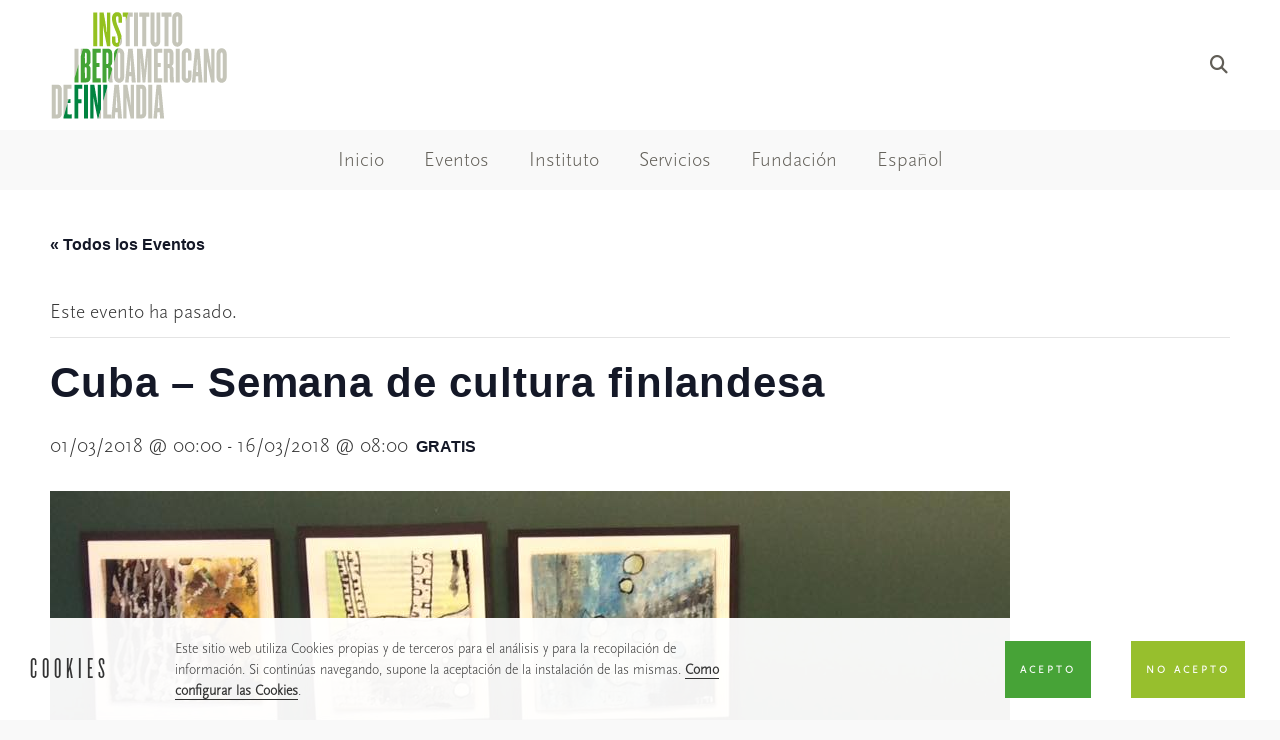

--- FILE ---
content_type: text/html; charset=UTF-8
request_url: https://madrid.fi/event/cuba-semana-de-cultura-finlandesa/
body_size: 26864
content:
<!DOCTYPE HTML>
<html lang="es-ES">
<head>
	<meta charset="UTF-8">
	<title>Cuba - Semana de cultura finlandesa | madrid.fi</title>
<link rel='stylesheet' id='tribe-events-views-v2-bootstrap-datepicker-styles-css' href='https://madrid.fi/wp-content/plugins/the-events-calendar/vendor/bootstrap-datepicker/css/bootstrap-datepicker.standalone.min.css?ver=6.15.13' media='all' />
<link rel='stylesheet' id='tec-variables-skeleton-css' href='https://madrid.fi/wp-content/plugins/the-events-calendar/common/build/css/variables-skeleton.css?ver=6.10.1' media='all' />
<link rel='stylesheet' id='tribe-common-skeleton-style-css' href='https://madrid.fi/wp-content/plugins/the-events-calendar/common/build/css/common-skeleton.css?ver=6.10.1' media='all' />
<link rel='stylesheet' id='tribe-tooltipster-css-css' href='https://madrid.fi/wp-content/plugins/the-events-calendar/common/vendor/tooltipster/tooltipster.bundle.min.css?ver=6.10.1' media='all' />
<link rel='stylesheet' id='tribe-events-views-v2-skeleton-css' href='https://madrid.fi/wp-content/plugins/the-events-calendar/build/css/views-skeleton.css?ver=6.15.13' media='all' />
<link rel='stylesheet' id='tec-variables-full-css' href='https://madrid.fi/wp-content/plugins/the-events-calendar/common/build/css/variables-full.css?ver=6.10.1' media='all' />
<link rel='stylesheet' id='tribe-common-full-style-css' href='https://madrid.fi/wp-content/plugins/the-events-calendar/common/build/css/common-full.css?ver=6.10.1' media='all' />
<link rel='stylesheet' id='tribe-events-views-v2-full-css' href='https://madrid.fi/wp-content/plugins/the-events-calendar/build/css/views-full.css?ver=6.15.13' media='all' />
<link rel='stylesheet' id='tribe-events-views-v2-print-css' href='https://madrid.fi/wp-content/plugins/the-events-calendar/build/css/views-print.css?ver=6.15.13' media='print' />
	<style>img:is([sizes="auto" i], [sizes^="auto," i]) { contain-intrinsic-size: 3000px 1500px }</style>
	
<!-- The SEO Framework por Sybre Waaijer -->
<link rel="canonical" href="https://madrid.fi/event/cuba-semana-de-cultura-finlandesa/" />
<meta name="description" content="Fotos de naturaleza, dibujos realizados por niños, talleres, charlas educativas, éstas son algunas de las actividades del Instituto Iberoamericano de Finlandia…" />
<meta property="og:type" content="article" />
<meta property="og:locale" content="es_ES" />
<meta property="og:site_name" content="madrid.fi" />
<meta property="og:title" content="Cuba - Semana de cultura finlandesa | madrid.fi" />
<meta property="og:description" content="Fotos de naturaleza, dibujos realizados por niños, talleres, charlas educativas, éstas son algunas de las actividades del Instituto Iberoamericano de Finlandia incluidas en la Semana de la Cultura…" />
<meta property="og:url" content="https://madrid.fi/event/cuba-semana-de-cultura-finlandesa/" />
<meta property="og:image" content="https://madrid.fi/wp-content/uploads/2018/02/Niemenkulman-koulu-Kuuba.jpg" />
<meta property="og:image:width" content="960" />
<meta property="og:image:height" content="916" />
<meta property="article:published_time" content="2018-02-19T13:04:50+00:00" />
<meta property="article:modified_time" content="2018-02-19T13:04:50+00:00" />
<meta name="twitter:card" content="summary_large_image" />
<meta name="twitter:title" content="Cuba - Semana de cultura finlandesa | madrid.fi" />
<meta name="twitter:description" content="Fotos de naturaleza, dibujos realizados por niños, talleres, charlas educativas, éstas son algunas de las actividades del Instituto Iberoamericano de Finlandia incluidas en la Semana de la Cultura…" />
<meta name="twitter:image" content="https://madrid.fi/wp-content/uploads/2018/02/Niemenkulman-koulu-Kuuba.jpg" />
<script type="application/ld+json">{"@context":"https://schema.org","@graph":[{"@type":"WebSite","@id":"https://madrid.fi/#/schema/WebSite","url":"https://madrid.fi/","name":"madrid.fi","description":"Instituto Iberoamericano de Finlandia – Suomen Madridin-instituutti","inLanguage":"es","potentialAction":{"@type":"SearchAction","target":{"@type":"EntryPoint","urlTemplate":"https://madrid.fi/search/{search_term_string}/"},"query-input":"required name=search_term_string"},"publisher":{"@type":"Organization","@id":"https://madrid.fi/#/schema/Organization","name":"madrid.fi","url":"https://madrid.fi/","sameAs":["https://www.facebook.com/CulturaFinlandia/","https://www.instagram.com/institutofinlandia/","https://www.youtube.com/channel/UCJUWWIx_JzoeJ37MDx4bAnw"],"logo":{"@type":"ImageObject","url":"https://madrid.fi/wp-content/uploads/2018/07/cropped-insituto-iberoamericano-finlandia.png","contentUrl":"https://madrid.fi/wp-content/uploads/2018/07/cropped-insituto-iberoamericano-finlandia.png","width":603,"height":603}}},{"@type":"WebPage","@id":"https://madrid.fi/event/cuba-semana-de-cultura-finlandesa/","url":"https://madrid.fi/event/cuba-semana-de-cultura-finlandesa/","name":"Cuba - Semana de cultura finlandesa | madrid.fi","description":"Fotos de naturaleza, dibujos realizados por niños, talleres, charlas educativas, éstas son algunas de las actividades del Instituto Iberoamericano de Finlandia…","inLanguage":"es","isPartOf":{"@id":"https://madrid.fi/#/schema/WebSite"},"breadcrumb":{"@type":"BreadcrumbList","@id":"https://madrid.fi/#/schema/BreadcrumbList","itemListElement":[{"@type":"ListItem","position":1,"item":"https://madrid.fi/","name":"madrid.fi"},{"@type":"ListItem","position":2,"item":"https://madrid.fi/events/","name":"Events"},{"@type":"ListItem","position":3,"item":"https://madrid.fi/events/category/educacion/","name":"educación"},{"@type":"ListItem","position":4,"name":"Cuba - Semana de cultura finlandesa"}]},"potentialAction":{"@type":"ReadAction","target":"https://madrid.fi/event/cuba-semana-de-cultura-finlandesa/"},"datePublished":"2018-02-19T13:04:50+00:00","dateModified":"2018-02-19T13:04:50+00:00","author":{"@type":"Person","@id":"https://madrid.fi/#/schema/Person/a2e5a1cbbcc4d48531a4faa928ad3c69","name":"Iadmin"}}]}</script>
<!-- / The SEO Framework por Sybre Waaijer | 11.39ms meta | 4.32ms boot -->

<link rel='dns-prefetch' href='//fonts.googleapis.com' />
<link rel="alternate" type="application/rss+xml" title="madrid.fi &raquo; Feed" href="https://madrid.fi/feed/" />
<link rel="alternate" type="application/rss+xml" title="madrid.fi &raquo; Feed de los comentarios" href="https://madrid.fi/comments/feed/" />
<link rel="alternate" type="text/calendar" title="madrid.fi &raquo; iCal Feed" href="https://madrid.fi/events/?ical=1" />
<meta name="viewport" content="width=device-width, initial-scale=1">
<meta name="SKYPE_TOOLBAR" content="SKYPE_TOOLBAR_PARSER_COMPATIBLE">
<meta name="theme-color" content="#ffffff">
<link rel="preload" href="https://madrid.fi/wp-content/uploads/2018/07/ScalaSansPro-Light.woff" as="font" type="font/woff" crossorigin><link rel="preload" href="https://madrid.fi/wp-content/uploads/2018/09/Knockout-HTF66-FullFlyweight.woff" as="font" type="font/woff" crossorigin><link rel="preload" href="https://madrid.fi/wp-content/uploads/2018/09/Knockout-HTF66-FullFlyweight.woff2" as="font" type="font/woff2" crossorigin><link rel="preload" href="https://madrid.fi/wp-content/uploads/2018/09/Knockout-HTF26-JuniorFlyweight.woff" as="font" type="font/woff" crossorigin><link rel="preload" href="https://madrid.fi/wp-content/uploads/2018/09/Knockout-HTF26-JuniorFlyweight.woff2" as="font" type="font/woff2" crossorigin><link rel="preload" href="https://madrid.fi/wp-content/uploads/2018/09/Trade-Gothic-LT-Bold.woff" as="font" type="font/woff" crossorigin><link rel="preload" href="https://madrid.fi/wp-content/uploads/2018/09/hinted-Knockout-HTF26-JuniorFlyweight.woff" as="font" type="font/woff" crossorigin><link rel="preload" href="https://madrid.fi/wp-content/uploads/2018/09/hinted-Knockout-HTF26-JuniorFlyweight.woff2" as="font" type="font/woff2" crossorigin><script>
window._wpemojiSettings = {"baseUrl":"https:\/\/s.w.org\/images\/core\/emoji\/15.0.3\/72x72\/","ext":".png","svgUrl":"https:\/\/s.w.org\/images\/core\/emoji\/15.0.3\/svg\/","svgExt":".svg","source":{"concatemoji":"https:\/\/madrid.fi\/wp-includes\/js\/wp-emoji-release.min.js?ver=6.7.4"}};
/*! This file is auto-generated */
!function(i,n){var o,s,e;function c(e){try{var t={supportTests:e,timestamp:(new Date).valueOf()};sessionStorage.setItem(o,JSON.stringify(t))}catch(e){}}function p(e,t,n){e.clearRect(0,0,e.canvas.width,e.canvas.height),e.fillText(t,0,0);var t=new Uint32Array(e.getImageData(0,0,e.canvas.width,e.canvas.height).data),r=(e.clearRect(0,0,e.canvas.width,e.canvas.height),e.fillText(n,0,0),new Uint32Array(e.getImageData(0,0,e.canvas.width,e.canvas.height).data));return t.every(function(e,t){return e===r[t]})}function u(e,t,n){switch(t){case"flag":return n(e,"\ud83c\udff3\ufe0f\u200d\u26a7\ufe0f","\ud83c\udff3\ufe0f\u200b\u26a7\ufe0f")?!1:!n(e,"\ud83c\uddfa\ud83c\uddf3","\ud83c\uddfa\u200b\ud83c\uddf3")&&!n(e,"\ud83c\udff4\udb40\udc67\udb40\udc62\udb40\udc65\udb40\udc6e\udb40\udc67\udb40\udc7f","\ud83c\udff4\u200b\udb40\udc67\u200b\udb40\udc62\u200b\udb40\udc65\u200b\udb40\udc6e\u200b\udb40\udc67\u200b\udb40\udc7f");case"emoji":return!n(e,"\ud83d\udc26\u200d\u2b1b","\ud83d\udc26\u200b\u2b1b")}return!1}function f(e,t,n){var r="undefined"!=typeof WorkerGlobalScope&&self instanceof WorkerGlobalScope?new OffscreenCanvas(300,150):i.createElement("canvas"),a=r.getContext("2d",{willReadFrequently:!0}),o=(a.textBaseline="top",a.font="600 32px Arial",{});return e.forEach(function(e){o[e]=t(a,e,n)}),o}function t(e){var t=i.createElement("script");t.src=e,t.defer=!0,i.head.appendChild(t)}"undefined"!=typeof Promise&&(o="wpEmojiSettingsSupports",s=["flag","emoji"],n.supports={everything:!0,everythingExceptFlag:!0},e=new Promise(function(e){i.addEventListener("DOMContentLoaded",e,{once:!0})}),new Promise(function(t){var n=function(){try{var e=JSON.parse(sessionStorage.getItem(o));if("object"==typeof e&&"number"==typeof e.timestamp&&(new Date).valueOf()<e.timestamp+604800&&"object"==typeof e.supportTests)return e.supportTests}catch(e){}return null}();if(!n){if("undefined"!=typeof Worker&&"undefined"!=typeof OffscreenCanvas&&"undefined"!=typeof URL&&URL.createObjectURL&&"undefined"!=typeof Blob)try{var e="postMessage("+f.toString()+"("+[JSON.stringify(s),u.toString(),p.toString()].join(",")+"));",r=new Blob([e],{type:"text/javascript"}),a=new Worker(URL.createObjectURL(r),{name:"wpTestEmojiSupports"});return void(a.onmessage=function(e){c(n=e.data),a.terminate(),t(n)})}catch(e){}c(n=f(s,u,p))}t(n)}).then(function(e){for(var t in e)n.supports[t]=e[t],n.supports.everything=n.supports.everything&&n.supports[t],"flag"!==t&&(n.supports.everythingExceptFlag=n.supports.everythingExceptFlag&&n.supports[t]);n.supports.everythingExceptFlag=n.supports.everythingExceptFlag&&!n.supports.flag,n.DOMReady=!1,n.readyCallback=function(){n.DOMReady=!0}}).then(function(){return e}).then(function(){var e;n.supports.everything||(n.readyCallback(),(e=n.source||{}).concatemoji?t(e.concatemoji):e.wpemoji&&e.twemoji&&(t(e.twemoji),t(e.wpemoji)))}))}((window,document),window._wpemojiSettings);
</script>
<link rel='stylesheet' id='tribe-events-v2-single-skeleton-css' href='https://madrid.fi/wp-content/plugins/the-events-calendar/build/css/tribe-events-single-skeleton.css?ver=6.15.13' media='all' />
<link rel='stylesheet' id='tribe-events-v2-single-skeleton-full-css' href='https://madrid.fi/wp-content/plugins/the-events-calendar/build/css/tribe-events-single-full.css?ver=6.15.13' media='all' />
<style id='wp-emoji-styles-inline-css'>

	img.wp-smiley, img.emoji {
		display: inline !important;
		border: none !important;
		box-shadow: none !important;
		height: 1em !important;
		width: 1em !important;
		margin: 0 0.07em !important;
		vertical-align: -0.1em !important;
		background: none !important;
		padding: 0 !important;
	}
</style>
<link rel='stylesheet' id='wp-block-library-css' href='https://madrid.fi/wp-includes/css/dist/block-library/style.min.css?ver=6.7.4' media='all' />
<style id='classic-theme-styles-inline-css'>
/*! This file is auto-generated */
.wp-block-button__link{color:#fff;background-color:#32373c;border-radius:9999px;box-shadow:none;text-decoration:none;padding:calc(.667em + 2px) calc(1.333em + 2px);font-size:1.125em}.wp-block-file__button{background:#32373c;color:#fff;text-decoration:none}
</style>
<style id='global-styles-inline-css'>
:root{--wp--preset--aspect-ratio--square: 1;--wp--preset--aspect-ratio--4-3: 4/3;--wp--preset--aspect-ratio--3-4: 3/4;--wp--preset--aspect-ratio--3-2: 3/2;--wp--preset--aspect-ratio--2-3: 2/3;--wp--preset--aspect-ratio--16-9: 16/9;--wp--preset--aspect-ratio--9-16: 9/16;--wp--preset--color--black: #000000;--wp--preset--color--cyan-bluish-gray: #abb8c3;--wp--preset--color--white: #ffffff;--wp--preset--color--pale-pink: #f78da7;--wp--preset--color--vivid-red: #cf2e2e;--wp--preset--color--luminous-vivid-orange: #ff6900;--wp--preset--color--luminous-vivid-amber: #fcb900;--wp--preset--color--light-green-cyan: #7bdcb5;--wp--preset--color--vivid-green-cyan: #00d084;--wp--preset--color--pale-cyan-blue: #8ed1fc;--wp--preset--color--vivid-cyan-blue: #0693e3;--wp--preset--color--vivid-purple: #9b51e0;--wp--preset--gradient--vivid-cyan-blue-to-vivid-purple: linear-gradient(135deg,rgba(6,147,227,1) 0%,rgb(155,81,224) 100%);--wp--preset--gradient--light-green-cyan-to-vivid-green-cyan: linear-gradient(135deg,rgb(122,220,180) 0%,rgb(0,208,130) 100%);--wp--preset--gradient--luminous-vivid-amber-to-luminous-vivid-orange: linear-gradient(135deg,rgba(252,185,0,1) 0%,rgba(255,105,0,1) 100%);--wp--preset--gradient--luminous-vivid-orange-to-vivid-red: linear-gradient(135deg,rgba(255,105,0,1) 0%,rgb(207,46,46) 100%);--wp--preset--gradient--very-light-gray-to-cyan-bluish-gray: linear-gradient(135deg,rgb(238,238,238) 0%,rgb(169,184,195) 100%);--wp--preset--gradient--cool-to-warm-spectrum: linear-gradient(135deg,rgb(74,234,220) 0%,rgb(151,120,209) 20%,rgb(207,42,186) 40%,rgb(238,44,130) 60%,rgb(251,105,98) 80%,rgb(254,248,76) 100%);--wp--preset--gradient--blush-light-purple: linear-gradient(135deg,rgb(255,206,236) 0%,rgb(152,150,240) 100%);--wp--preset--gradient--blush-bordeaux: linear-gradient(135deg,rgb(254,205,165) 0%,rgb(254,45,45) 50%,rgb(107,0,62) 100%);--wp--preset--gradient--luminous-dusk: linear-gradient(135deg,rgb(255,203,112) 0%,rgb(199,81,192) 50%,rgb(65,88,208) 100%);--wp--preset--gradient--pale-ocean: linear-gradient(135deg,rgb(255,245,203) 0%,rgb(182,227,212) 50%,rgb(51,167,181) 100%);--wp--preset--gradient--electric-grass: linear-gradient(135deg,rgb(202,248,128) 0%,rgb(113,206,126) 100%);--wp--preset--gradient--midnight: linear-gradient(135deg,rgb(2,3,129) 0%,rgb(40,116,252) 100%);--wp--preset--font-size--small: 13px;--wp--preset--font-size--medium: 20px;--wp--preset--font-size--large: 36px;--wp--preset--font-size--x-large: 42px;--wp--preset--spacing--20: 0.44rem;--wp--preset--spacing--30: 0.67rem;--wp--preset--spacing--40: 1rem;--wp--preset--spacing--50: 1.5rem;--wp--preset--spacing--60: 2.25rem;--wp--preset--spacing--70: 3.38rem;--wp--preset--spacing--80: 5.06rem;--wp--preset--shadow--natural: 6px 6px 9px rgba(0, 0, 0, 0.2);--wp--preset--shadow--deep: 12px 12px 50px rgba(0, 0, 0, 0.4);--wp--preset--shadow--sharp: 6px 6px 0px rgba(0, 0, 0, 0.2);--wp--preset--shadow--outlined: 6px 6px 0px -3px rgba(255, 255, 255, 1), 6px 6px rgba(0, 0, 0, 1);--wp--preset--shadow--crisp: 6px 6px 0px rgba(0, 0, 0, 1);}:where(.is-layout-flex){gap: 0.5em;}:where(.is-layout-grid){gap: 0.5em;}body .is-layout-flex{display: flex;}.is-layout-flex{flex-wrap: wrap;align-items: center;}.is-layout-flex > :is(*, div){margin: 0;}body .is-layout-grid{display: grid;}.is-layout-grid > :is(*, div){margin: 0;}:where(.wp-block-columns.is-layout-flex){gap: 2em;}:where(.wp-block-columns.is-layout-grid){gap: 2em;}:where(.wp-block-post-template.is-layout-flex){gap: 1.25em;}:where(.wp-block-post-template.is-layout-grid){gap: 1.25em;}.has-black-color{color: var(--wp--preset--color--black) !important;}.has-cyan-bluish-gray-color{color: var(--wp--preset--color--cyan-bluish-gray) !important;}.has-white-color{color: var(--wp--preset--color--white) !important;}.has-pale-pink-color{color: var(--wp--preset--color--pale-pink) !important;}.has-vivid-red-color{color: var(--wp--preset--color--vivid-red) !important;}.has-luminous-vivid-orange-color{color: var(--wp--preset--color--luminous-vivid-orange) !important;}.has-luminous-vivid-amber-color{color: var(--wp--preset--color--luminous-vivid-amber) !important;}.has-light-green-cyan-color{color: var(--wp--preset--color--light-green-cyan) !important;}.has-vivid-green-cyan-color{color: var(--wp--preset--color--vivid-green-cyan) !important;}.has-pale-cyan-blue-color{color: var(--wp--preset--color--pale-cyan-blue) !important;}.has-vivid-cyan-blue-color{color: var(--wp--preset--color--vivid-cyan-blue) !important;}.has-vivid-purple-color{color: var(--wp--preset--color--vivid-purple) !important;}.has-black-background-color{background-color: var(--wp--preset--color--black) !important;}.has-cyan-bluish-gray-background-color{background-color: var(--wp--preset--color--cyan-bluish-gray) !important;}.has-white-background-color{background-color: var(--wp--preset--color--white) !important;}.has-pale-pink-background-color{background-color: var(--wp--preset--color--pale-pink) !important;}.has-vivid-red-background-color{background-color: var(--wp--preset--color--vivid-red) !important;}.has-luminous-vivid-orange-background-color{background-color: var(--wp--preset--color--luminous-vivid-orange) !important;}.has-luminous-vivid-amber-background-color{background-color: var(--wp--preset--color--luminous-vivid-amber) !important;}.has-light-green-cyan-background-color{background-color: var(--wp--preset--color--light-green-cyan) !important;}.has-vivid-green-cyan-background-color{background-color: var(--wp--preset--color--vivid-green-cyan) !important;}.has-pale-cyan-blue-background-color{background-color: var(--wp--preset--color--pale-cyan-blue) !important;}.has-vivid-cyan-blue-background-color{background-color: var(--wp--preset--color--vivid-cyan-blue) !important;}.has-vivid-purple-background-color{background-color: var(--wp--preset--color--vivid-purple) !important;}.has-black-border-color{border-color: var(--wp--preset--color--black) !important;}.has-cyan-bluish-gray-border-color{border-color: var(--wp--preset--color--cyan-bluish-gray) !important;}.has-white-border-color{border-color: var(--wp--preset--color--white) !important;}.has-pale-pink-border-color{border-color: var(--wp--preset--color--pale-pink) !important;}.has-vivid-red-border-color{border-color: var(--wp--preset--color--vivid-red) !important;}.has-luminous-vivid-orange-border-color{border-color: var(--wp--preset--color--luminous-vivid-orange) !important;}.has-luminous-vivid-amber-border-color{border-color: var(--wp--preset--color--luminous-vivid-amber) !important;}.has-light-green-cyan-border-color{border-color: var(--wp--preset--color--light-green-cyan) !important;}.has-vivid-green-cyan-border-color{border-color: var(--wp--preset--color--vivid-green-cyan) !important;}.has-pale-cyan-blue-border-color{border-color: var(--wp--preset--color--pale-cyan-blue) !important;}.has-vivid-cyan-blue-border-color{border-color: var(--wp--preset--color--vivid-cyan-blue) !important;}.has-vivid-purple-border-color{border-color: var(--wp--preset--color--vivid-purple) !important;}.has-vivid-cyan-blue-to-vivid-purple-gradient-background{background: var(--wp--preset--gradient--vivid-cyan-blue-to-vivid-purple) !important;}.has-light-green-cyan-to-vivid-green-cyan-gradient-background{background: var(--wp--preset--gradient--light-green-cyan-to-vivid-green-cyan) !important;}.has-luminous-vivid-amber-to-luminous-vivid-orange-gradient-background{background: var(--wp--preset--gradient--luminous-vivid-amber-to-luminous-vivid-orange) !important;}.has-luminous-vivid-orange-to-vivid-red-gradient-background{background: var(--wp--preset--gradient--luminous-vivid-orange-to-vivid-red) !important;}.has-very-light-gray-to-cyan-bluish-gray-gradient-background{background: var(--wp--preset--gradient--very-light-gray-to-cyan-bluish-gray) !important;}.has-cool-to-warm-spectrum-gradient-background{background: var(--wp--preset--gradient--cool-to-warm-spectrum) !important;}.has-blush-light-purple-gradient-background{background: var(--wp--preset--gradient--blush-light-purple) !important;}.has-blush-bordeaux-gradient-background{background: var(--wp--preset--gradient--blush-bordeaux) !important;}.has-luminous-dusk-gradient-background{background: var(--wp--preset--gradient--luminous-dusk) !important;}.has-pale-ocean-gradient-background{background: var(--wp--preset--gradient--pale-ocean) !important;}.has-electric-grass-gradient-background{background: var(--wp--preset--gradient--electric-grass) !important;}.has-midnight-gradient-background{background: var(--wp--preset--gradient--midnight) !important;}.has-small-font-size{font-size: var(--wp--preset--font-size--small) !important;}.has-medium-font-size{font-size: var(--wp--preset--font-size--medium) !important;}.has-large-font-size{font-size: var(--wp--preset--font-size--large) !important;}.has-x-large-font-size{font-size: var(--wp--preset--font-size--x-large) !important;}
:where(.wp-block-post-template.is-layout-flex){gap: 1.25em;}:where(.wp-block-post-template.is-layout-grid){gap: 1.25em;}
:where(.wp-block-columns.is-layout-flex){gap: 2em;}:where(.wp-block-columns.is-layout-grid){gap: 2em;}
:root :where(.wp-block-pullquote){font-size: 1.5em;line-height: 1.6;}
</style>
<link rel='stylesheet' id='contact-form-7-css' href='https://madrid.fi/wp-content/plugins/contact-form-7/includes/css/styles.css?ver=6.1.4' media='all' />
<style id='woocommerce-inline-inline-css'>
.woocommerce form .form-row .required { visibility: visible; }
</style>
<link rel='stylesheet' id='wpcf7-redirect-script-frontend-css' href='https://madrid.fi/wp-content/plugins/wpcf7-redirect/build/assets/frontend-script.css?ver=2c532d7e2be36f6af233' media='all' />
<link rel='stylesheet' id='brands-styles-css' href='https://madrid.fi/wp-content/plugins/woocommerce/assets/css/brands.css?ver=10.3.7' media='all' />
<link rel='stylesheet' id='us-fonts-css' href='https://fonts.googleapis.com/css?family=Open+Sans%3A400%2C700&#038;display=swap&#038;ver=6.7.4' media='all' />
<link rel='stylesheet' id='tablepress-default-css' href='https://madrid.fi/wp-content/plugins/tablepress/css/build/default.css?ver=3.2.6' media='all' />
<link rel='stylesheet' id='tablepress-responsive-tables-css' href='https://madrid.fi/wp-content/plugins/tablepress-responsive-tables/css/tablepress-responsive.min.css?ver=1.8' media='all' />
<link rel='stylesheet' id='wookstore-css' href='https://madrid.fi/wp-content/plugins/wookstore/assets/css/wookstore3.min.css?ver=6.7.4' media='all' />
<link rel='stylesheet' id='lightbox-css' href='https://madrid.fi/wp-content/plugins/wookstore/assets/lightbox/css/lightbox.min.css?ver=6.7.4' media='all' />
<link rel='stylesheet' id='us-theme-css' href='https://madrid.fi/wp-content/uploads/us-assets/madrid.fi.css?ver=81ec5625' media='all' />
<link rel='stylesheet' id='theme-style-css' href='https://madrid.fi/wp-content/themes/Impreza-child/style.css?ver=8.15' media='all' />
<link rel='stylesheet' id='bsf-Defaults-css' href='https://madrid.fi/wp-content/uploads/smile_fonts/Defaults/Defaults.css?ver=3.19.14' media='all' />
<script src="https://madrid.fi/wp-includes/js/jquery/jquery.min.js?ver=3.7.1" id="jquery-core-js"></script>
<script src="https://madrid.fi/wp-includes/js/jquery/jquery-migrate.min.js?ver=3.4.1" id="jquery-migrate-js"></script>
<script src="https://madrid.fi/wp-content/plugins/the-events-calendar/common/build/js/tribe-common.js?ver=9c44e11f3503a33e9540" id="tribe-common-js"></script>
<script src="https://madrid.fi/wp-content/plugins/the-events-calendar/build/js/views/breakpoints.js?ver=4208de2df2852e0b91ec" id="tribe-events-views-v2-breakpoints-js"></script>
<script src="https://madrid.fi/wp-content/plugins/woocommerce/assets/js/jquery-blockui/jquery.blockUI.min.js?ver=2.7.0-wc.10.3.7" id="wc-jquery-blockui-js" defer data-wp-strategy="defer"></script>
<script src="https://madrid.fi/wp-content/plugins/woocommerce/assets/js/js-cookie/js.cookie.min.js?ver=2.1.4-wc.10.3.7" id="wc-js-cookie-js" defer data-wp-strategy="defer"></script>
<script id="woocommerce-js-extra">
var woocommerce_params = {"ajax_url":"\/wp-admin\/admin-ajax.php","wc_ajax_url":"\/?wc-ajax=%%endpoint%%","i18n_password_show":"Mostrar contrase\u00f1a","i18n_password_hide":"Ocultar contrase\u00f1a"};
</script>
<script src="https://madrid.fi/wp-content/plugins/woocommerce/assets/js/frontend/woocommerce.min.js?ver=10.3.7" id="woocommerce-js" defer data-wp-strategy="defer"></script>
<script src="https://madrid.fi/wp-content/plugins/wookstore/assets/lightbox/js/lightbox.min.js?ver=6.7.4" id="lightbox-js"></script>
<link rel="https://api.w.org/" href="https://madrid.fi/wp-json/" /><link rel="alternate" title="JSON" type="application/json" href="https://madrid.fi/wp-json/wp/v2/tribe_events/19950" /><link rel="EditURI" type="application/rsd+xml" title="RSD" href="https://madrid.fi/xmlrpc.php?rsd" />
<link rel="alternate" title="oEmbed (JSON)" type="application/json+oembed" href="https://madrid.fi/wp-json/oembed/1.0/embed?url=https%3A%2F%2Fmadrid.fi%2Fevent%2Fcuba-semana-de-cultura-finlandesa%2F&#038;lang=es" />
<link rel="alternate" title="oEmbed (XML)" type="text/xml+oembed" href="https://madrid.fi/wp-json/oembed/1.0/embed?url=https%3A%2F%2Fmadrid.fi%2Fevent%2Fcuba-semana-de-cultura-finlandesa%2F&#038;format=xml&#038;lang=es" />

<link rel="alternate" type="application/rss+xml" title="Feed RSS del podcast" href="https://madrid.fi/feed/podcast" />

<meta name="tec-api-version" content="v1"><meta name="tec-api-origin" content="https://madrid.fi"><link rel="alternate" href="https://madrid.fi/wp-json/tribe/events/v1/events/19950" />		<script>
			if ( ! /Android|webOS|iPhone|iPad|iPod|BlackBerry|IEMobile|Opera Mini/i.test( navigator.userAgent ) ) {
				var root = document.getElementsByTagName( 'html' )[ 0 ]
				root.className += " no-touch";
			}
		</script>
			<noscript><style>.woocommerce-product-gallery{ opacity: 1 !important; }</style></noscript>
	<style type="text/css">.tplis-cl-cookies:after{content:'';clear:both;display:block}.tplis-cl-cookies{background-color:rgba(255,255,255,.95);position:fixed;bottom:0;width:100%;z-index:9000;margin:0;overflow:hidden;border-color:#fff;border-width:0}.tplis-cl-cookies-head h4{border-right-color:#333}.tplis-cl-cookies-buttons:after{clear:both:content:"";display:block}.tplis-cl-cookies-text *{color:#333}.tplis-cl-button-accept,.tplis-cl-button-accept:hover,.tplis-cl-button-accept:focus,.tplis-cl-button-accept:active{background-color:#47a337;color:#FFF}.tplis-cl-button-accept svg{fill:#FFF}.tplis-cl-button-refuse,.tplis-cl-button-refuse:hover{background-color:#97bf2d;color:#FFF}.tplis-cl-button-refuse svg{fill:#FFF}.tplis-cl-cookies-text a{font-weight:bold;-webkit-transition:all 250ms ease-in-out;-moz-transition:all 250ms ease-in-out;-ms-transition:all 250ms ease-in-out;-o-transition:all 250ms ease-in-out;transition:all 250ms ease-in-out;border-bottom:1px solid #333}.tplis-cl-cookies-text a:hover,.tplis-cl-cookies-text a:focus,.tplis-cl-cookies-text a:active{color:#333;opacity:.6}.tplis-cl-cookies{display:flex;padding:10px 15px;justify-content:space-between;align-items:center}.tplis-cl-cookies-text{display:flex;width:100%}.tplis-cl-cookies h4{text-transform:uppercase;letter-spacing:5px;font-size:12pt}.tplis-cl-cookies p{font-size:8pt;padding-bottom:20px;line-height:150%}.tplis-cl-cookies a{text-decoration:none;font-weight:700}.tplis-cl-cookies-head h4{font-weight:700;padding:20px 30px 20px 15px;border-right:1px solid}.tplis-cl-cookies-content-text{margin:0 20px 0 35px;padding:0;font-weight:400;max-width:678px;display:flex;align-items:center}.tplis-cl-cookies .tplis-cl-cookies-content-text *{margin:0;padding:0}.tplis-cl-cookies-buttons{text-align:center;display:flex;justify-content:flex-end;max-width:500px}.tplis-cl-is-btn-refuse .tplis-cl-cookies-buttons{width:100%}.tplis-cl-button{padding:30px 10px 10px 8px;font-weight:400;padding:15px;display:block;text-transform:uppercase;letter-spacing:3px;margin:0 20px 0 20px;-webkit-transition:all .1s ease-out;-moz-transition:all .1s ease-out;transition:all .1s ease-out;font-size:8pt;align-self:center}.tplis-cl-button:hover{-ms-transform:scale(1.04);-webkit-transform:scale(1.04);transform:scale(1.04)}@media only screen and (max-width:998px){.tplis-cl-cookies{flex-direction:column}.tplis-cl-cookies-buttons{max-width:none;justify-content:center;margin-top:10px}.tplis-cl-button{width:100%;padding:8px 15px;margin:0}.tplis-cl-cookies-buttons{width:100%}.tplis-cl-is-btn-refuse .tplis-cl-button.tplis-cl-button-accept{margin-right:10px}.tplis-cl-is-btn-refuse .tplis-cl-button.tplis-cl-button-refuse{margin-left:10px}}@media only screen and (max-width:768px){.tplis-cl-cookies-head{display:none}.tplis-cl-cookies-content-text{margin:0}}</style><meta name="generator" content="Powered by WPBakery Page Builder - drag and drop page builder for WordPress."/>
<script type="application/ld+json">
[{"@context":"http://schema.org","@type":"Event","name":"Cuba &#8211; Semana de cultura finlandesa","description":"&lt;p&gt;Fotos de naturaleza, dibujos realizados por ni\u00f1os, talleres, charlas educativas, \u00e9stas son algunas de las actividades del Instituto Iberoamericano de Finlandia incluidas en la Semana de la Cultura Finlandesa, que...&lt;/p&gt;\\n","image":"https://madrid.fi/wp-content/uploads/2018/02/Niemenkulman-koulu-Kuuba.jpg","url":"https://madrid.fi/event/cuba-semana-de-cultura-finlandesa/","eventAttendanceMode":"https://schema.org/OfflineEventAttendanceMode","eventStatus":"https://schema.org/EventScheduled","startDate":"2018-03-01T00:00:00-05:00","endDate":"2018-03-16T08:00:00-04:00","location":{"@type":"Place","name":"Palacio del Segundo Cabo","description":"","url":"https://madrid.fi/venue/palacio-del-segundo-cabo/","address":{"@type":"PostalAddress","addressLocality":"La Habana","addressCountry":"Cuba"},"telephone":"","sameAs":""},"organizer":{"@type":"Person","name":"Instituto Iberoamericano de Finlandia","description":"","url":"http://www.madrid.fi","telephone":"","email":"","sameAs":"http://www.madrid.fi"},"offers":{"@type":"Offer","price":"Gratis","priceCurrency":"USD","url":"https://madrid.fi/event/cuba-semana-de-cultura-finlandesa/","category":"primary","availability":"inStock","validFrom":"1970-01-01T00:00:00+00:00"},"performer":"Organization"}]
</script><meta name="generator" content="Powered by Slider Revolution 6.6.12 - responsive, Mobile-Friendly Slider Plugin for WordPress with comfortable drag and drop interface." />
<link rel="icon" href="https://madrid.fi/wp-content/uploads/2018/07/insituto-iberoamericano-finlandia-150x150.png" sizes="32x32" />
<link rel="icon" href="https://madrid.fi/wp-content/uploads/2018/07/insituto-iberoamericano-finlandia-200x200.png" sizes="192x192" />
<link rel="apple-touch-icon" href="https://madrid.fi/wp-content/uploads/2018/07/insituto-iberoamericano-finlandia-200x200.png" />
<meta name="msapplication-TileImage" content="https://madrid.fi/wp-content/uploads/2018/07/insituto-iberoamericano-finlandia-300x300.png" />
<script>function setREVStartSize(e){
			//window.requestAnimationFrame(function() {
				window.RSIW = window.RSIW===undefined ? window.innerWidth : window.RSIW;
				window.RSIH = window.RSIH===undefined ? window.innerHeight : window.RSIH;
				try {
					var pw = document.getElementById(e.c).parentNode.offsetWidth,
						newh;
					pw = pw===0 || isNaN(pw) || (e.l=="fullwidth" || e.layout=="fullwidth") ? window.RSIW : pw;
					e.tabw = e.tabw===undefined ? 0 : parseInt(e.tabw);
					e.thumbw = e.thumbw===undefined ? 0 : parseInt(e.thumbw);
					e.tabh = e.tabh===undefined ? 0 : parseInt(e.tabh);
					e.thumbh = e.thumbh===undefined ? 0 : parseInt(e.thumbh);
					e.tabhide = e.tabhide===undefined ? 0 : parseInt(e.tabhide);
					e.thumbhide = e.thumbhide===undefined ? 0 : parseInt(e.thumbhide);
					e.mh = e.mh===undefined || e.mh=="" || e.mh==="auto" ? 0 : parseInt(e.mh,0);
					if(e.layout==="fullscreen" || e.l==="fullscreen")
						newh = Math.max(e.mh,window.RSIH);
					else{
						e.gw = Array.isArray(e.gw) ? e.gw : [e.gw];
						for (var i in e.rl) if (e.gw[i]===undefined || e.gw[i]===0) e.gw[i] = e.gw[i-1];
						e.gh = e.el===undefined || e.el==="" || (Array.isArray(e.el) && e.el.length==0)? e.gh : e.el;
						e.gh = Array.isArray(e.gh) ? e.gh : [e.gh];
						for (var i in e.rl) if (e.gh[i]===undefined || e.gh[i]===0) e.gh[i] = e.gh[i-1];
											
						var nl = new Array(e.rl.length),
							ix = 0,
							sl;
						e.tabw = e.tabhide>=pw ? 0 : e.tabw;
						e.thumbw = e.thumbhide>=pw ? 0 : e.thumbw;
						e.tabh = e.tabhide>=pw ? 0 : e.tabh;
						e.thumbh = e.thumbhide>=pw ? 0 : e.thumbh;
						for (var i in e.rl) nl[i] = e.rl[i]<window.RSIW ? 0 : e.rl[i];
						sl = nl[0];
						for (var i in nl) if (sl>nl[i] && nl[i]>0) { sl = nl[i]; ix=i;}
						var m = pw>(e.gw[ix]+e.tabw+e.thumbw) ? 1 : (pw-(e.tabw+e.thumbw)) / (e.gw[ix]);
						newh =  (e.gh[ix] * m) + (e.tabh + e.thumbh);
					}
					var el = document.getElementById(e.c);
					if (el!==null && el) el.style.height = newh+"px";
					el = document.getElementById(e.c+"_wrapper");
					if (el!==null && el) {
						el.style.height = newh+"px";
						el.style.display = "block";
					}
				} catch(e){
					console.log("Failure at Presize of Slider:" + e)
				}
			//});
		  };</script>
		<style id="wp-custom-css">
			/***TÍTULOS Y FUENTES MÓVIL***/
@media screen and (max-width: 767px){
	.l-titlebar.size_medium h1 {
    font-size: 42!important;
		font-family:"Knockout", sans-serif!important;
	}
	.linea-menu {
		border-bottom: 1px solid #ddd!important;
	}
}

/***SOMBRAS CABECERA***/
.header_hor .l-header.sticky .l-subheader.at_middle {
    box-shadow: 0 0 30px rgba(7,51,84,0.17)!important;
}
.header_hor .l-header.shadow_none.sticky .l-subheader.at_bottom {
    box-shadow: 0 0 30px rgba(7,51,84,0.17)!important;
}

/***TÍTULOS SECCIONES***/
h2.vc_custom_heading.titulo-movil {
    font-family: "Knockout", sans-serif!important;
    letter-spacing: 0px!important;
    text-align: left!important;
}

@media (max-width: 899px){
h2.vc_custom_heading.titulo-movil {
 font-size: 60px !important;
    font-family: "Knockout", sans-serif!important;
    text-align: center!important;
    letter-spacing: 0px!important;
}
}

/***MENÚS DE LA HOME***/
.w-menu.style_blocks .menu>.menu-item>a{
    color: #777 !important;
    opacity: 0.66!important;
}
@media (max-width: 768px){
.w-menu.style_blocks .menu>.menu-item>a {
 border-bottom: 1px solid #777!important;
}
}
/***WOOCOMMERCE***/
.w-cart-dropdown ul.product_list_widget {
    overflow-y: initial;
}
.tienda {
	text-align:center;
}
.widefat * {
    word-wrap: normal!important;
}
@media screen and (max-width: 480px) {
.woocommerce .shop_table.cart {
    display: unset;
    border: none;
}
}
.woocommerce-ordering select, .woocommerce-select select {;
    margin-bottom: 20px;
}

/***EVENTOS***/
.tribe-events-meta-group .tribe-events-single-section-title {
    font-size: 35px;
}
.single-tribe_events #tribe-events-content .tribe-events-event-meta dt {
    font-size: 18px;
}
#tribe-events-content .tribe-events-abbr {
    font-size: 16px;
}
.single-tribe_events #tribe-events-content .tribe-events-event-meta dd {
    font-size: 16px;
}
.tribe-events-event-image img { height: auto; width: 100%; }
.single-tribe_events .tribe-events-single-event-title {
    font-size: 42px;
    line-height: 2.5rem;
    margin: 0;
    padding: 0;
}

@media screen and (max-width: 600px){
.w-search.layout_fullscreen input {
    font-size: 2rem!important;
}
}

.tribe-events-calendar thead th {
    background-color: #666!important;
    color: #fff;
    font-weight: 700;
    padding: 1em 0;
    white-space: nowrap;
    border-left: 1px solid #666;
    border-right: 1px solid #666;
}

/***QUITAR Nº ARTÍCULOS DE FILTROS***/
.g-filters-item-amount {
	display:none;
}

/***COOKIES***/
.tplis-cl-cookies-content-text p {
    font-size: 14px;
}

.tplis-cl-cookies-head h4 {
    border-right: 0px solid;
    font-size: 30px!important;
	  font-weight:500!important;
}

.tplis-cl-cookies h4 {
    text-transform: uppercase;
    letter-spacing: 5px;
    font-size: 30px;
    border-right: 0px solid!important;
}


/***CENTRADO EN MÓVILES***/
@media (max-width: 900px) {
.movil {
    text-align:center!important;
}
.movil-geo {
    text-align:center!important;
}
.alinear-movil {
		text-align:left!important;
	}
}	


.w-search.layout_simple button {
    display: none;
}


/***RECTÁNGULO MENÚ MÓVIL***/
.w-nav-arrow {
    outline-color: transparent;
}

/***ESTILO BUSCADOR PANTALLA COMPLETA Y HOME***/
.w-search.layout_simple button {
    display: none;
}
.w-search.layout_fullscreen.active .w-search-form {
    transform: translateY(0);
    background-color:#97bf2d;
    color: #fff!important;
}
.busqueda {
	font-family: "Trade-Gothic-LT-Bold", sans-serif;
}

.w-search input {
    display: block;
    box-shadow: none !important;
    border: none !important;
    background-color: transparent;
    color: inherit;
    transition: none;
	margin-left: -15px
}


/***ESTILO BUSCADOR PANTALLA COMPLETA Y HOME***/
.w-search.layout_simple button {
    display: none;
}
.w-search.layout_fullscreen.active .w-search-form {
    transform: translateY(0);
    background-color:#97bf2d;
    color: #fff!important;
}
.busqueda {
	font-family: "Trade-Gothic-LT-Bold", sans-serif;
}

.w-search input {
    display: block;
    box-shadow: none !important;
    border: none !important;
    background-color: transparent;
    color: inherit;
    transition: none;
	margin-left: 0px
}

.w-sharing.type_simple .w-sharing-icon {
    transition: opacity 0.3s, color 0.3s;
    opacity: unset;
    color: #47a337!important;
}

/*
.tribe-events-back {
    margin-top: 150px;
}*/

.tribe-events-month-event-title a {
    display: block;
    border: none!important;
    color: #000;
    font-size: 16px;
	  font-family: 'ScalaSansPro-Light.woff', sans-serif;
}

.logo-footer {
	max-width: 180px!important;
	margin-left: auto!important;
  margin-right: auto!important;
}


.w-popup-trigger img {
    vertical-align: top;
    transition: opacity 0.3s;
    border-radius: 300px!important;
	  max-width: 250px!important;
	  max-height: 250px!important;
}

.w-popup-box-title {
    font-size: 1.6rem;
    line-height: 1.5;
    padding: 1rem 1.5rem;
}


.woocommerce .products .woocommerce-loop-product__title {
    font-size: 1.8rem;
    margin: 0.8rem 0 0.6rem;
    padding: 0;
}

.layout_21184 .usg_post_title_1 {
    font-family: Knockout Medium !important;
    font-size: 30px !important;
    line-height: 0.9 !important;
}

.fa-regular, .far {
    font-weight: 400;
    font-family: "fontawesome"!important;
}		</style>
		<noscript><style> .wpb_animate_when_almost_visible { opacity: 1; }</style></noscript>		<style id="us-icon-fonts">@font-face{font-display:block;font-style:normal;font-family:"fontawesome";font-weight:900;src:url("https://madrid.fi/wp-content/themes/Impreza/fonts/fa-solid-900.woff2?ver=8.15") format("woff2"),url("https://madrid.fi/wp-content/themes/Impreza/fonts/fa-solid-900.woff?ver=8.15") format("woff")}.fas{font-family:"fontawesome";font-weight:900}@font-face{font-display:block;font-style:normal;font-family:"fontawesome";font-weight:400;src:url("https://madrid.fi/wp-content/themes/Impreza/fonts/fa-regular-400.woff2?ver=8.15") format("woff2"),url("https://madrid.fi/wp-content/themes/Impreza/fonts/fa-regular-400.woff?ver=8.15") format("woff")}.far{font-family:"fontawesome";font-weight:400}@font-face{font-display:block;font-style:normal;font-family:"fontawesome";font-weight:300;src:url("https://madrid.fi/wp-content/themes/Impreza/fonts/fa-light-300.woff2?ver=8.15") format("woff2"),url("https://madrid.fi/wp-content/themes/Impreza/fonts/fa-light-300.woff?ver=8.15") format("woff")}.fal{font-family:"fontawesome";font-weight:300}@font-face{font-display:block;font-style:normal;font-family:"Font Awesome 5 Duotone";font-weight:900;src:url("https://madrid.fi/wp-content/themes/Impreza/fonts/fa-duotone-900.woff2?ver=8.15") format("woff2"),url("https://madrid.fi/wp-content/themes/Impreza/fonts/fa-duotone-900.woff?ver=8.15") format("woff")}.fad{font-family:"Font Awesome 5 Duotone";font-weight:900}.fad{position:relative}.fad:before{position:absolute}.fad:after{opacity:0.4}@font-face{font-display:block;font-style:normal;font-family:"Font Awesome 5 Brands";font-weight:400;src:url("https://madrid.fi/wp-content/themes/Impreza/fonts/fa-brands-400.woff2?ver=8.15") format("woff2"),url("https://madrid.fi/wp-content/themes/Impreza/fonts/fa-brands-400.woff?ver=8.15") format("woff")}.fab{font-family:"Font Awesome 5 Brands";font-weight:400}@font-face{font-display:block;font-style:normal;font-family:"Material Icons";font-weight:400;src:url("https://madrid.fi/wp-content/themes/Impreza/fonts/material-icons.woff2?ver=8.15") format("woff2"),url("https://madrid.fi/wp-content/themes/Impreza/fonts/material-icons.woff?ver=8.15") format("woff")}.material-icons{font-family:"Material Icons";font-weight:400}</style>
				<style id="us-header-css"> .l-subheader.at_top,.l-subheader.at_top .w-dropdown-list,.l-subheader.at_top .type_mobile .w-nav-list.level_1{background:var(--color-header-top-bg);color:var(--color-header-top-text)}.no-touch .l-subheader.at_top a:hover,.no-touch .l-header.bg_transparent .l-subheader.at_top .w-dropdown.opened a:hover{color:var(--color-header-top-text-hover)}.l-header.bg_transparent:not(.sticky) .l-subheader.at_top{background:var(--color-header-top-transparent-bg);color:var(--color-header-top-transparent-text)}.no-touch .l-header.bg_transparent:not(.sticky) .at_top .w-cart-link:hover,.no-touch .l-header.bg_transparent:not(.sticky) .at_top .w-text a:hover,.no-touch .l-header.bg_transparent:not(.sticky) .at_top .w-html a:hover,.no-touch .l-header.bg_transparent:not(.sticky) .at_top .w-nav>a:hover,.no-touch .l-header.bg_transparent:not(.sticky) .at_top .w-menu a:hover,.no-touch .l-header.bg_transparent:not(.sticky) .at_top .w-search>a:hover,.no-touch .l-header.bg_transparent:not(.sticky) .at_top .w-dropdown a:hover,.no-touch .l-header.bg_transparent:not(.sticky) .at_top .type_desktop .menu-item.level_1:hover>a{color:var(--color-header-transparent-text-hover)}.l-subheader.at_middle,.l-subheader.at_middle .w-dropdown-list,.l-subheader.at_middle .type_mobile .w-nav-list.level_1{background:var(--color-header-middle-bg);color:var(--color-header-middle-text)}.no-touch .l-subheader.at_middle a:hover,.no-touch .l-header.bg_transparent .l-subheader.at_middle .w-dropdown.opened a:hover{color:var(--color-header-middle-text-hover)}.l-header.bg_transparent:not(.sticky) .l-subheader.at_middle{background:var(--color-header-transparent-bg);color:var(--color-header-transparent-text)}.no-touch .l-header.bg_transparent:not(.sticky) .at_middle .w-cart-link:hover,.no-touch .l-header.bg_transparent:not(.sticky) .at_middle .w-text a:hover,.no-touch .l-header.bg_transparent:not(.sticky) .at_middle .w-html a:hover,.no-touch .l-header.bg_transparent:not(.sticky) .at_middle .w-nav>a:hover,.no-touch .l-header.bg_transparent:not(.sticky) .at_middle .w-menu a:hover,.no-touch .l-header.bg_transparent:not(.sticky) .at_middle .w-search>a:hover,.no-touch .l-header.bg_transparent:not(.sticky) .at_middle .w-dropdown a:hover,.no-touch .l-header.bg_transparent:not(.sticky) .at_middle .type_desktop .menu-item.level_1:hover>a{color:var(--color-header-transparent-text-hover)}.l-subheader.at_bottom,.l-subheader.at_bottom .w-dropdown-list,.l-subheader.at_bottom .type_mobile .w-nav-list.level_1{background:rgba(249,249,249,0.97);color:#615e57}.no-touch .l-subheader.at_bottom a:hover,.no-touch .l-header.bg_transparent .l-subheader.at_bottom .w-dropdown.opened a:hover{color:#47a337}.l-header.bg_transparent:not(.sticky) .l-subheader.at_bottom{background:var(--color-header-transparent-bg);color:var(--color-header-transparent-text)}.no-touch .l-header.bg_transparent:not(.sticky) .at_bottom .w-cart-link:hover,.no-touch .l-header.bg_transparent:not(.sticky) .at_bottom .w-text a:hover,.no-touch .l-header.bg_transparent:not(.sticky) .at_bottom .w-html a:hover,.no-touch .l-header.bg_transparent:not(.sticky) .at_bottom .w-nav>a:hover,.no-touch .l-header.bg_transparent:not(.sticky) .at_bottom .w-menu a:hover,.no-touch .l-header.bg_transparent:not(.sticky) .at_bottom .w-search>a:hover,.no-touch .l-header.bg_transparent:not(.sticky) .at_bottom .w-dropdown a:hover,.no-touch .l-header.bg_transparent:not(.sticky) .at_bottom .type_desktop .menu-item.level_1:hover>a{color:var(--color-header-transparent-text-hover)}.header_ver .l-header{background:var(--color-header-middle-bg);color:var(--color-header-middle-text)}@media (min-width:1081px){.hidden_for_default{display:none!important}.l-subheader.at_top{display:none}.l-header{position:relative;z-index:111;width:100%}.l-subheader{margin:0 auto}.l-subheader.width_full{padding-left:1.5rem;padding-right:1.5rem}.l-subheader-h{display:flex;align-items:center;position:relative;margin:0 auto;max-width:var(--site-content-width,1200px);height:inherit}.w-header-show{display:none}.l-header.pos_fixed{position:fixed;left:0}.l-header.pos_fixed:not(.notransition) .l-subheader{transition-property:transform,background,box-shadow,line-height,height;transition-duration:.3s;transition-timing-function:cubic-bezier(.78,.13,.15,.86)}.headerinpos_bottom.sticky_first_section .l-header.pos_fixed{position:fixed!important}.header_hor .l-header.sticky_auto_hide{transition:transform .3s cubic-bezier(.78,.13,.15,.86) .1s}.header_hor .l-header.sticky_auto_hide.down{transform:translateY(-110%)}.l-header.bg_transparent:not(.sticky) .l-subheader{box-shadow:none!important;background:none}.l-header.bg_transparent~.l-main .l-section.width_full.height_auto:first-of-type>.l-section-h{padding-top:0!important;padding-bottom:0!important}.l-header.pos_static.bg_transparent{position:absolute;left:0}.l-subheader.width_full .l-subheader-h{max-width:none!important}.l-header.shadow_thin .l-subheader.at_middle,.l-header.shadow_thin .l-subheader.at_bottom{box-shadow:0 1px 0 rgba(0,0,0,0.08)}.l-header.shadow_wide .l-subheader.at_middle,.l-header.shadow_wide .l-subheader.at_bottom{box-shadow:0 3px 5px -1px rgba(0,0,0,0.1),0 2px 1px -1px rgba(0,0,0,0.05)}.header_hor .l-subheader-cell>.w-cart{margin-left:0;margin-right:0}:root{--header-height:190px;--header-sticky-height:60px}.l-header:before{content:'190'}.l-header.sticky:before{content:'60'}.l-subheader.at_top{line-height:40px;height:40px}.l-header.sticky .l-subheader.at_top{line-height:0px;height:0px;overflow:hidden}.l-subheader.at_middle{line-height:130px;height:130px}.l-header.sticky .l-subheader.at_middle{line-height:0px;height:0px;overflow:hidden}.l-subheader.at_bottom{line-height:60px;height:60px}.l-header.sticky .l-subheader.at_bottom{line-height:60px;height:60px}.headerinpos_above .l-header.pos_fixed{overflow:hidden;transition:transform 0.3s;transform:translate3d(0,-100%,0)}.headerinpos_above .l-header.pos_fixed.sticky{overflow:visible;transform:none}.headerinpos_above .l-header.pos_fixed~.l-section>.l-section-h,.headerinpos_above .l-header.pos_fixed~.l-main .l-section:first-of-type>.l-section-h{padding-top:0!important}.headerinpos_below .l-header.pos_fixed:not(.sticky){position:absolute;top:100%}.headerinpos_below .l-header.pos_fixed~.l-main>.l-section:first-of-type>.l-section-h{padding-top:0!important}.headerinpos_below .l-header.pos_fixed~.l-main .l-section.full_height:nth-of-type(2){min-height:100vh}.headerinpos_below .l-header.pos_fixed~.l-main>.l-section:nth-of-type(2)>.l-section-h{padding-top:var(--header-height)}.headerinpos_bottom .l-header.pos_fixed:not(.sticky){position:absolute;top:100vh}.headerinpos_bottom .l-header.pos_fixed~.l-main>.l-section:first-of-type>.l-section-h{padding-top:0!important}.headerinpos_bottom .l-header.pos_fixed~.l-main>.l-section:first-of-type>.l-section-h{padding-bottom:var(--header-height)}.headerinpos_bottom .l-header.pos_fixed.bg_transparent~.l-main .l-section.valign_center:not(.height_auto):first-of-type>.l-section-h{top:calc( var(--header-height) / 2 )}.headerinpos_bottom .l-header.pos_fixed:not(.sticky) .w-cart-dropdown,.headerinpos_bottom .l-header.pos_fixed:not(.sticky) .w-nav.type_desktop .w-nav-list.level_2{bottom:100%;transform-origin:0 100%}.headerinpos_bottom .l-header.pos_fixed:not(.sticky) .w-nav.type_mobile.m_layout_dropdown .w-nav-list.level_1{top:auto;bottom:100%;box-shadow:var(--box-shadow-up)}.headerinpos_bottom .l-header.pos_fixed:not(.sticky) .w-nav.type_desktop .w-nav-list.level_3,.headerinpos_bottom .l-header.pos_fixed:not(.sticky) .w-nav.type_desktop .w-nav-list.level_4{top:auto;bottom:0;transform-origin:0 100%}.headerinpos_bottom .l-header.pos_fixed:not(.sticky) .w-dropdown-list{top:auto;bottom:-0.4em;padding-top:0.4em;padding-bottom:2.4em}.admin-bar .l-header.pos_static.bg_solid~.l-main .l-section.full_height:first-of-type{min-height:calc( 100vh - var(--header-height) - 32px )}.admin-bar .l-header.pos_fixed:not(.sticky_auto_hide)~.l-main .l-section.full_height:not(:first-of-type){min-height:calc( 100vh - var(--header-sticky-height) - 32px )}.admin-bar.headerinpos_below .l-header.pos_fixed~.l-main .l-section.full_height:nth-of-type(2){min-height:calc(100vh - 32px)}}@media (min-width:1081px) and (max-width:1080px){.hidden_for_laptops{display:none!important}.l-subheader.at_top{display:none}.l-header{position:relative;z-index:111;width:100%}.l-subheader{margin:0 auto}.l-subheader.width_full{padding-left:1.5rem;padding-right:1.5rem}.l-subheader-h{display:flex;align-items:center;position:relative;margin:0 auto;max-width:var(--site-content-width,1200px);height:inherit}.w-header-show{display:none}.l-header.pos_fixed{position:fixed;left:0}.l-header.pos_fixed:not(.notransition) .l-subheader{transition-property:transform,background,box-shadow,line-height,height;transition-duration:.3s;transition-timing-function:cubic-bezier(.78,.13,.15,.86)}.headerinpos_bottom.sticky_first_section .l-header.pos_fixed{position:fixed!important}.header_hor .l-header.sticky_auto_hide{transition:transform .3s cubic-bezier(.78,.13,.15,.86) .1s}.header_hor .l-header.sticky_auto_hide.down{transform:translateY(-110%)}.l-header.bg_transparent:not(.sticky) .l-subheader{box-shadow:none!important;background:none}.l-header.bg_transparent~.l-main .l-section.width_full.height_auto:first-of-type>.l-section-h{padding-top:0!important;padding-bottom:0!important}.l-header.pos_static.bg_transparent{position:absolute;left:0}.l-subheader.width_full .l-subheader-h{max-width:none!important}.l-header.shadow_thin .l-subheader.at_middle,.l-header.shadow_thin .l-subheader.at_bottom{box-shadow:0 1px 0 rgba(0,0,0,0.08)}.l-header.shadow_wide .l-subheader.at_middle,.l-header.shadow_wide .l-subheader.at_bottom{box-shadow:0 3px 5px -1px rgba(0,0,0,0.1),0 2px 1px -1px rgba(0,0,0,0.05)}.header_hor .l-subheader-cell>.w-cart{margin-left:0;margin-right:0}:root{--header-height:190px;--header-sticky-height:60px}.l-header:before{content:'190'}.l-header.sticky:before{content:'60'}.l-subheader.at_top{line-height:40px;height:40px}.l-header.sticky .l-subheader.at_top{line-height:0px;height:0px;overflow:hidden}.l-subheader.at_middle{line-height:130px;height:130px}.l-header.sticky .l-subheader.at_middle{line-height:0px;height:0px;overflow:hidden}.l-subheader.at_bottom{line-height:60px;height:60px}.l-header.sticky .l-subheader.at_bottom{line-height:60px;height:60px}.headerinpos_above .l-header.pos_fixed{overflow:hidden;transition:transform 0.3s;transform:translate3d(0,-100%,0)}.headerinpos_above .l-header.pos_fixed.sticky{overflow:visible;transform:none}.headerinpos_above .l-header.pos_fixed~.l-section>.l-section-h,.headerinpos_above .l-header.pos_fixed~.l-main .l-section:first-of-type>.l-section-h{padding-top:0!important}.headerinpos_below .l-header.pos_fixed:not(.sticky){position:absolute;top:100%}.headerinpos_below .l-header.pos_fixed~.l-main>.l-section:first-of-type>.l-section-h{padding-top:0!important}.headerinpos_below .l-header.pos_fixed~.l-main .l-section.full_height:nth-of-type(2){min-height:100vh}.headerinpos_below .l-header.pos_fixed~.l-main>.l-section:nth-of-type(2)>.l-section-h{padding-top:var(--header-height)}.headerinpos_bottom .l-header.pos_fixed:not(.sticky){position:absolute;top:100vh}.headerinpos_bottom .l-header.pos_fixed~.l-main>.l-section:first-of-type>.l-section-h{padding-top:0!important}.headerinpos_bottom .l-header.pos_fixed~.l-main>.l-section:first-of-type>.l-section-h{padding-bottom:var(--header-height)}.headerinpos_bottom .l-header.pos_fixed.bg_transparent~.l-main .l-section.valign_center:not(.height_auto):first-of-type>.l-section-h{top:calc( var(--header-height) / 2 )}.headerinpos_bottom .l-header.pos_fixed:not(.sticky) .w-cart-dropdown,.headerinpos_bottom .l-header.pos_fixed:not(.sticky) .w-nav.type_desktop .w-nav-list.level_2{bottom:100%;transform-origin:0 100%}.headerinpos_bottom .l-header.pos_fixed:not(.sticky) .w-nav.type_mobile.m_layout_dropdown .w-nav-list.level_1{top:auto;bottom:100%;box-shadow:var(--box-shadow-up)}.headerinpos_bottom .l-header.pos_fixed:not(.sticky) .w-nav.type_desktop .w-nav-list.level_3,.headerinpos_bottom .l-header.pos_fixed:not(.sticky) .w-nav.type_desktop .w-nav-list.level_4{top:auto;bottom:0;transform-origin:0 100%}.headerinpos_bottom .l-header.pos_fixed:not(.sticky) .w-dropdown-list{top:auto;bottom:-0.4em;padding-top:0.4em;padding-bottom:2.4em}.admin-bar .l-header.pos_static.bg_solid~.l-main .l-section.full_height:first-of-type{min-height:calc( 100vh - var(--header-height) - 32px )}.admin-bar .l-header.pos_fixed:not(.sticky_auto_hide)~.l-main .l-section.full_height:not(:first-of-type){min-height:calc( 100vh - var(--header-sticky-height) - 32px )}.admin-bar.headerinpos_below .l-header.pos_fixed~.l-main .l-section.full_height:nth-of-type(2){min-height:calc(100vh - 32px)}}@media (min-width:601px) and (max-width:1080px){.hidden_for_tablets{display:none!important}.l-subheader.at_bottom{display:none}.l-header{position:relative;z-index:111;width:100%}.l-subheader{margin:0 auto}.l-subheader.width_full{padding-left:1.5rem;padding-right:1.5rem}.l-subheader-h{display:flex;align-items:center;position:relative;margin:0 auto;max-width:var(--site-content-width,1200px);height:inherit}.w-header-show{display:none}.l-header.pos_fixed{position:fixed;left:0}.l-header.pos_fixed:not(.notransition) .l-subheader{transition-property:transform,background,box-shadow,line-height,height;transition-duration:.3s;transition-timing-function:cubic-bezier(.78,.13,.15,.86)}.headerinpos_bottom.sticky_first_section .l-header.pos_fixed{position:fixed!important}.header_hor .l-header.sticky_auto_hide{transition:transform .3s cubic-bezier(.78,.13,.15,.86) .1s}.header_hor .l-header.sticky_auto_hide.down{transform:translateY(-110%)}.l-header.bg_transparent:not(.sticky) .l-subheader{box-shadow:none!important;background:none}.l-header.bg_transparent~.l-main .l-section.width_full.height_auto:first-of-type>.l-section-h{padding-top:0!important;padding-bottom:0!important}.l-header.pos_static.bg_transparent{position:absolute;left:0}.l-subheader.width_full .l-subheader-h{max-width:none!important}.l-header.shadow_thin .l-subheader.at_middle,.l-header.shadow_thin .l-subheader.at_bottom{box-shadow:0 1px 0 rgba(0,0,0,0.08)}.l-header.shadow_wide .l-subheader.at_middle,.l-header.shadow_wide .l-subheader.at_bottom{box-shadow:0 3px 5px -1px rgba(0,0,0,0.1),0 2px 1px -1px rgba(0,0,0,0.05)}.header_hor .l-subheader-cell>.w-cart{margin-left:0;margin-right:0}:root{--header-height:180px;--header-sticky-height:140px}.l-header:before{content:'180'}.l-header.sticky:before{content:'140'}.l-subheader.at_top{line-height:40px;height:40px}.l-header.sticky .l-subheader.at_top{line-height:0px;height:0px;overflow:hidden}.l-subheader.at_middle{line-height:140px;height:140px}.l-header.sticky .l-subheader.at_middle{line-height:140px;height:140px}.l-subheader.at_bottom{line-height:50px;height:50px}.l-header.sticky .l-subheader.at_bottom{line-height:50px;height:50px}}@media (max-width:600px){.hidden_for_mobiles{display:none!important}.l-subheader.at_bottom{display:none}.l-header{position:relative;z-index:111;width:100%}.l-subheader{margin:0 auto}.l-subheader.width_full{padding-left:1.5rem;padding-right:1.5rem}.l-subheader-h{display:flex;align-items:center;position:relative;margin:0 auto;max-width:var(--site-content-width,1200px);height:inherit}.w-header-show{display:none}.l-header.pos_fixed{position:fixed;left:0}.l-header.pos_fixed:not(.notransition) .l-subheader{transition-property:transform,background,box-shadow,line-height,height;transition-duration:.3s;transition-timing-function:cubic-bezier(.78,.13,.15,.86)}.headerinpos_bottom.sticky_first_section .l-header.pos_fixed{position:fixed!important}.header_hor .l-header.sticky_auto_hide{transition:transform .3s cubic-bezier(.78,.13,.15,.86) .1s}.header_hor .l-header.sticky_auto_hide.down{transform:translateY(-110%)}.l-header.bg_transparent:not(.sticky) .l-subheader{box-shadow:none!important;background:none}.l-header.bg_transparent~.l-main .l-section.width_full.height_auto:first-of-type>.l-section-h{padding-top:0!important;padding-bottom:0!important}.l-header.pos_static.bg_transparent{position:absolute;left:0}.l-subheader.width_full .l-subheader-h{max-width:none!important}.l-header.shadow_thin .l-subheader.at_middle,.l-header.shadow_thin .l-subheader.at_bottom{box-shadow:0 1px 0 rgba(0,0,0,0.08)}.l-header.shadow_wide .l-subheader.at_middle,.l-header.shadow_wide .l-subheader.at_bottom{box-shadow:0 3px 5px -1px rgba(0,0,0,0.1),0 2px 1px -1px rgba(0,0,0,0.05)}.header_hor .l-subheader-cell>.w-cart{margin-left:0;margin-right:0}:root{--header-height:115px;--header-sticky-height:75px}.l-header:before{content:'115'}.l-header.sticky:before{content:'75'}.l-subheader.at_top{line-height:40px;height:40px}.l-header.sticky .l-subheader.at_top{line-height:0px;height:0px;overflow:hidden}.l-subheader.at_middle{line-height:75px;height:75px}.l-header.sticky .l-subheader.at_middle{line-height:75px;height:75px}.l-subheader.at_bottom{line-height:50px;height:50px}.l-header.sticky .l-subheader.at_bottom{line-height:50px;height:50px}}@media (min-width:1081px){.ush_image_2{height:35px!important}.l-header.sticky .ush_image_2{height:110px!important}}@media (min-width:1081px) and (max-width:1080px){.ush_image_2{height:30px!important}.l-header.sticky .ush_image_2{height:30px!important}}@media (min-width:601px) and (max-width:1080px){.ush_image_2{height:30px!important}.l-header.sticky .ush_image_2{height:100px!important}}@media (max-width:600px){.ush_image_2{height:20px!important}.l-header.sticky .ush_image_2{height:60px!important}}.header_hor .ush_menu_1.type_desktop .menu-item.level_1>a:not(.w-btn){padding-left:20px;padding-right:20px}.header_hor .ush_menu_1.type_desktop .menu-item.level_1>a.w-btn{margin-left:20px;margin-right:20px}.header_hor .ush_menu_1.type_desktop.align-edges>.w-nav-list.level_1{margin-left:-20px;margin-right:-20px}.header_ver .ush_menu_1.type_desktop .menu-item.level_1>a:not(.w-btn){padding-top:20px;padding-bottom:20px}.header_ver .ush_menu_1.type_desktop .menu-item.level_1>a.w-btn{margin-top:20px;margin-bottom:20px}.ush_menu_1.type_desktop .menu-item:not(.level_1){font-size:15px}.ush_menu_1.type_desktop{position:relative}.ush_menu_1.type_mobile .w-nav-anchor.level_1,.ush_menu_1.type_mobile .w-nav-anchor.level_1 + .w-nav-arrow{font-size:17px}.ush_menu_1.type_mobile .w-nav-anchor:not(.level_1),.ush_menu_1.type_mobile .w-nav-anchor:not(.level_1) + .w-nav-arrow{font-size:16px}@media (min-width:1081px){.ush_menu_1 .w-nav-icon{font-size:20px}}@media (min-width:1081px) and (max-width:1080px){.ush_menu_1 .w-nav-icon{font-size:32px}}@media (min-width:601px) and (max-width:1080px){.ush_menu_1 .w-nav-icon{font-size:20px}}@media (max-width:600px){.ush_menu_1 .w-nav-icon{font-size:20px}}.ush_menu_1 .w-nav-icon>div{border-width:3px}@media screen and (max-width:1079px){.w-nav.ush_menu_1>.w-nav-list.level_1{display:none}.ush_menu_1 .w-nav-control{display:block}}.ush_menu_1 .menu-item.level_1>a:not(.w-btn):focus,.no-touch .ush_menu_1 .menu-item.level_1.opened>a:not(.w-btn),.no-touch .ush_menu_1 .menu-item.level_1:hover>a:not(.w-btn){background:transparent;color:#47a337}.ush_menu_1 .menu-item.level_1.current-menu-item>a:not(.w-btn),.ush_menu_1 .menu-item.level_1.current-menu-ancestor>a:not(.w-btn),.ush_menu_1 .menu-item.level_1.current-page-ancestor>a:not(.w-btn){background:#ffffff;color:#47a337}.l-header.bg_transparent:not(.sticky) .ush_menu_1.type_desktop .menu-item.level_1.current-menu-item>a:not(.w-btn),.l-header.bg_transparent:not(.sticky) .ush_menu_1.type_desktop .menu-item.level_1.current-menu-ancestor>a:not(.w-btn),.l-header.bg_transparent:not(.sticky) .ush_menu_1.type_desktop .menu-item.level_1.current-page-ancestor>a:not(.w-btn){background:transparent;color:#97bf2d}.ush_menu_1 .w-nav-list:not(.level_1){background:#ffffff;color:#615e57}.no-touch .ush_menu_1 .menu-item:not(.level_1)>a:focus,.no-touch .ush_menu_1 .menu-item:not(.level_1):hover>a{background:#ffffff;color:#47a337}.ush_menu_1 .menu-item:not(.level_1).current-menu-item>a,.ush_menu_1 .menu-item:not(.level_1).current-menu-ancestor>a,.ush_menu_1 .menu-item:not(.level_1).current-page-ancestor>a{background:transparent;color:#348c49}.header_hor .ush_menu_2.type_desktop .menu-item.level_1>a:not(.w-btn){padding-left:20px;padding-right:20px}.header_hor .ush_menu_2.type_desktop .menu-item.level_1>a.w-btn{margin-left:20px;margin-right:20px}.header_hor .ush_menu_2.type_desktop.align-edges>.w-nav-list.level_1{margin-left:-20px;margin-right:-20px}.header_ver .ush_menu_2.type_desktop .menu-item.level_1>a:not(.w-btn){padding-top:20px;padding-bottom:20px}.header_ver .ush_menu_2.type_desktop .menu-item.level_1>a.w-btn{margin-top:20px;margin-bottom:20px}.ush_menu_2.type_desktop .menu-item-has-children.level_1>a>.w-nav-arrow{display:inline-block}.ush_menu_2.type_desktop .menu-item:not(.level_1){font-size:15px}.ush_menu_2.type_mobile .w-nav-anchor.level_1,.ush_menu_2.type_mobile .w-nav-anchor.level_1 + .w-nav-arrow{font-size:15px}.ush_menu_2.type_mobile .w-nav-anchor:not(.level_1),.ush_menu_2.type_mobile .w-nav-anchor:not(.level_1) + .w-nav-arrow{font-size:14px}@media (min-width:1081px){.ush_menu_2 .w-nav-icon{font-size:20px}}@media (min-width:1081px) and (max-width:1080px){.ush_menu_2 .w-nav-icon{font-size:32px}}@media (min-width:601px) and (max-width:1080px){.ush_menu_2 .w-nav-icon{font-size:20px}}@media (max-width:600px){.ush_menu_2 .w-nav-icon{font-size:20px}}.ush_menu_2 .w-nav-icon>div{border-width:3px}@media screen and (max-width:899px){.w-nav.ush_menu_2>.w-nav-list.level_1{display:none}.ush_menu_2 .w-nav-control{display:block}}.ush_menu_2 .menu-item.level_1>a:not(.w-btn):focus,.no-touch .ush_menu_2 .menu-item.level_1.opened>a:not(.w-btn),.no-touch .ush_menu_2 .menu-item.level_1:hover>a:not(.w-btn){background:transparent;color:#47a337}.ush_menu_2 .menu-item.level_1.current-menu-item>a:not(.w-btn),.ush_menu_2 .menu-item.level_1.current-menu-ancestor>a:not(.w-btn),.ush_menu_2 .menu-item.level_1.current-page-ancestor>a:not(.w-btn){background:#ffffff;color:#47a337}.l-header.bg_transparent:not(.sticky) .ush_menu_2.type_desktop .menu-item.level_1.current-menu-item>a:not(.w-btn),.l-header.bg_transparent:not(.sticky) .ush_menu_2.type_desktop .menu-item.level_1.current-menu-ancestor>a:not(.w-btn),.l-header.bg_transparent:not(.sticky) .ush_menu_2.type_desktop .menu-item.level_1.current-page-ancestor>a:not(.w-btn){background:transparent;color:#97bf2d}.ush_menu_2 .w-nav-list:not(.level_1){background:#ffffff;color:#615e57}.no-touch .ush_menu_2 .menu-item:not(.level_1)>a:focus,.no-touch .ush_menu_2 .menu-item:not(.level_1):hover>a{background:#ffffff;color:#47a337}.ush_menu_2 .menu-item:not(.level_1).current-menu-item>a,.ush_menu_2 .menu-item:not(.level_1).current-menu-ancestor>a,.ush_menu_2 .menu-item:not(.level_1).current-page-ancestor>a{background:transparent;color:#348c49}.header_hor .ush_menu_3.type_desktop .menu-item.level_1>a:not(.w-btn){padding-left:7.5px;padding-right:7.5px}.header_hor .ush_menu_3.type_desktop .menu-item.level_1>a.w-btn{margin-left:7.5px;margin-right:7.5px}.header_hor .ush_menu_3.type_desktop.align-edges>.w-nav-list.level_1{margin-left:-7.5px;margin-right:-7.5px}.header_ver .ush_menu_3.type_desktop .menu-item.level_1>a:not(.w-btn){padding-top:7.5px;padding-bottom:7.5px}.header_ver .ush_menu_3.type_desktop .menu-item.level_1>a.w-btn{margin-top:7.5px;margin-bottom:7.5px}.ush_menu_3.type_desktop .menu-item-has-children.level_1>a>.w-nav-arrow{display:inline-block}.ush_menu_3.type_desktop .menu-item:not(.level_1){font-size:15px}.ush_menu_3.type_desktop{position:relative}.ush_menu_3.type_mobile .w-nav-anchor.level_1,.ush_menu_3.type_mobile .w-nav-anchor.level_1 + .w-nav-arrow{font-size:15px}.ush_menu_3.type_mobile .w-nav-anchor:not(.level_1),.ush_menu_3.type_mobile .w-nav-anchor:not(.level_1) + .w-nav-arrow{font-size:14px}@media (min-width:1081px){.ush_menu_3 .w-nav-icon{font-size:20px}}@media (min-width:1081px) and (max-width:1080px){.ush_menu_3 .w-nav-icon{font-size:32px}}@media (min-width:601px) and (max-width:1080px){.ush_menu_3 .w-nav-icon{font-size:20px}}@media (max-width:600px){.ush_menu_3 .w-nav-icon{font-size:20px}}.ush_menu_3 .w-nav-icon>div{border-width:3px}@media screen and (max-width:-1px){.w-nav.ush_menu_3>.w-nav-list.level_1{display:none}.ush_menu_3 .w-nav-control{display:block}}.ush_menu_3 .menu-item.level_1>a:not(.w-btn):focus,.no-touch .ush_menu_3 .menu-item.level_1.opened>a:not(.w-btn),.no-touch .ush_menu_3 .menu-item.level_1:hover>a:not(.w-btn){background:transparent;color:#47a337}.ush_menu_3 .menu-item.level_1.current-menu-item>a:not(.w-btn),.ush_menu_3 .menu-item.level_1.current-menu-ancestor>a:not(.w-btn),.ush_menu_3 .menu-item.level_1.current-page-ancestor>a:not(.w-btn){background:#ffffff;color:#47a337}.l-header.bg_transparent:not(.sticky) .ush_menu_3.type_desktop .menu-item.level_1.current-menu-item>a:not(.w-btn),.l-header.bg_transparent:not(.sticky) .ush_menu_3.type_desktop .menu-item.level_1.current-menu-ancestor>a:not(.w-btn),.l-header.bg_transparent:not(.sticky) .ush_menu_3.type_desktop .menu-item.level_1.current-page-ancestor>a:not(.w-btn){background:transparent;color:#97bf2d}.ush_menu_3 .w-nav-list:not(.level_1){background:#ffffff;color:#615e57}.no-touch .ush_menu_3 .menu-item:not(.level_1)>a:focus,.no-touch .ush_menu_3 .menu-item:not(.level_1):hover>a{background:#ffffff;color:#47a337}.ush_menu_3 .menu-item:not(.level_1).current-menu-item>a,.ush_menu_3 .menu-item:not(.level_1).current-menu-ancestor>a,.ush_menu_3 .menu-item:not(.level_1).current-page-ancestor>a{background:transparent;color:#348c49}.header_hor .ush_menu_4.type_desktop .menu-item.level_1>a:not(.w-btn){padding-left:20px;padding-right:20px}.header_hor .ush_menu_4.type_desktop .menu-item.level_1>a.w-btn{margin-left:20px;margin-right:20px}.header_hor .ush_menu_4.type_desktop.align-edges>.w-nav-list.level_1{margin-left:-20px;margin-right:-20px}.header_ver .ush_menu_4.type_desktop .menu-item.level_1>a:not(.w-btn){padding-top:20px;padding-bottom:20px}.header_ver .ush_menu_4.type_desktop .menu-item.level_1>a.w-btn{margin-top:20px;margin-bottom:20px}.ush_menu_4.type_desktop .menu-item:not(.level_1){font-size:15px}.ush_menu_4.type_mobile .w-nav-anchor.level_1,.ush_menu_4.type_mobile .w-nav-anchor.level_1 + .w-nav-arrow{font-size:15px}.ush_menu_4.type_mobile .w-nav-anchor:not(.level_1),.ush_menu_4.type_mobile .w-nav-anchor:not(.level_1) + .w-nav-arrow{font-size:14px}@media (min-width:1081px){.ush_menu_4 .w-nav-icon{font-size:20px}}@media (min-width:1081px) and (max-width:1080px){.ush_menu_4 .w-nav-icon{font-size:32px}}@media (min-width:601px) and (max-width:1080px){.ush_menu_4 .w-nav-icon{font-size:20px}}@media (max-width:600px){.ush_menu_4 .w-nav-icon{font-size:20px}}.ush_menu_4 .w-nav-icon>div{border-width:3px}@media screen and (max-width:899px){.w-nav.ush_menu_4>.w-nav-list.level_1{display:none}.ush_menu_4 .w-nav-control{display:block}}.ush_menu_4 .menu-item.level_1>a:not(.w-btn):focus,.no-touch .ush_menu_4 .menu-item.level_1.opened>a:not(.w-btn),.no-touch .ush_menu_4 .menu-item.level_1:hover>a:not(.w-btn){background:transparent;color:#47a337}.ush_menu_4 .menu-item.level_1.current-menu-item>a:not(.w-btn),.ush_menu_4 .menu-item.level_1.current-menu-ancestor>a:not(.w-btn),.ush_menu_4 .menu-item.level_1.current-page-ancestor>a:not(.w-btn){background:#ffffff;color:#47a337}.l-header.bg_transparent:not(.sticky) .ush_menu_4.type_desktop .menu-item.level_1.current-menu-item>a:not(.w-btn),.l-header.bg_transparent:not(.sticky) .ush_menu_4.type_desktop .menu-item.level_1.current-menu-ancestor>a:not(.w-btn),.l-header.bg_transparent:not(.sticky) .ush_menu_4.type_desktop .menu-item.level_1.current-page-ancestor>a:not(.w-btn){background:transparent;color:#97bf2d}.ush_menu_4 .w-nav-list:not(.level_1){background:#ffffff;color:#615e57}.no-touch .ush_menu_4 .menu-item:not(.level_1)>a:focus,.no-touch .ush_menu_4 .menu-item:not(.level_1):hover>a{background:#ffffff;color:#47a337}.ush_menu_4 .menu-item:not(.level_1).current-menu-item>a,.ush_menu_4 .menu-item:not(.level_1).current-menu-ancestor>a,.ush_menu_4 .menu-item:not(.level_1).current-page-ancestor>a{background:transparent;color:#348c49}.ush_search_1 .w-search-form{background:#ffffff;color:#348c49}@media (min-width:1081px){.ush_search_1.layout_simple{max-width:240px}.ush_search_1.layout_modern.active{width:240px}.ush_search_1{font-size:18px}}@media (min-width:1081px) and (max-width:1080px){.ush_search_1.layout_simple{max-width:250px}.ush_search_1.layout_modern.active{width:250px}.ush_search_1{font-size:24px}}@media (min-width:601px) and (max-width:1080px){.ush_search_1.layout_simple{max-width:200px}.ush_search_1.layout_modern.active{width:200px}.ush_search_1{font-size:18px}}@media (max-width:600px){.ush_search_1{font-size:18px}}.ush_search_2 .w-search-form{background:#ffffff;color:#348c49}@media (min-width:1081px){.ush_search_2.layout_simple{max-width:240px}.ush_search_2.layout_modern.active{width:240px}.ush_search_2{font-size:18px}}@media (min-width:1081px) and (max-width:1080px){.ush_search_2.layout_simple{max-width:250px}.ush_search_2.layout_modern.active{width:250px}.ush_search_2{font-size:24px}}@media (min-width:601px) and (max-width:1080px){.ush_search_2.layout_simple{max-width:200px}.ush_search_2.layout_modern.active{width:200px}.ush_search_2{font-size:18px}}@media (max-width:600px){.ush_search_2{font-size:18px}}.ush_search_3 .w-search-form{background:#ffffff;color:#348c49}@media (min-width:1081px){.ush_search_3.layout_simple{max-width:240px}.ush_search_3.layout_modern.active{width:240px}.ush_search_3{font-size:18px}}@media (min-width:1081px) and (max-width:1080px){.ush_search_3.layout_simple{max-width:250px}.ush_search_3.layout_modern.active{width:250px}.ush_search_3{font-size:24px}}@media (min-width:601px) and (max-width:1080px){.ush_search_3.layout_simple{max-width:200px}.ush_search_3.layout_modern.active{width:200px}.ush_search_3{font-size:18px}}@media (max-width:600px){.ush_search_3{font-size:18px}}.ush_image_2{height:110px!important;max-height:110px!important;min-height:110px!important}@media (min-width:601px) and (max-width:1080px){.ush_image_2{height:100px!important;max-height:100px!important;min-height:100px!important}}@media (max-width:600px){.ush_image_2{height:60px!important;max-height:60px!important;min-height:60px!important}}</style>
		

<!-- Global site tag (gtag.js) - Google Analytics -->
<script async src="https://www.googletagmanager.com/gtag/js?id=UA-104237170-1"></script>
<script>
  window.dataLayer = window.dataLayer || [];
  function gtag(){dataLayer.push(arguments);}
  gtag('js', new Date());

  gtag('config', 'UA-104237170-1');
</script>

<!-- Global site tag (gtag.js) - Google Analytics -->
<script async src="https://www.googletagmanager.com/gtag/js?id=G-G78FDS1SM6"></script>
<script>
  window.dataLayer = window.dataLayer || [];
  function gtag(){dataLayer.push(arguments);}
  gtag('js', new Date());

  gtag('config', 'G-G78FDS1SM6');
</script>

<style id="us-design-options-css">.us_custom_ec1e580b{padding-top:30px!important}.us_custom_4621708f{text-align:center!important;font-size:20px!important}.us_custom_b48b2d62{padding-top:20px!important;padding-bottom:20px!important}.us_custom_f2c6b055{font-size:15px!important;text-align:center!important}</style></head>
<body class="tribe_events-template-default single single-tribe_events postid-19950 wp-embed-responsive l-body Impreza_8.15 us-core_8.15.1 header_hor headerinpos_top state_default theme-Impreza woocommerce-no-js tribe-no-js page-template-impreza-child us-woo-cart_standard wpb-js-composer js-comp-ver-6.10.0 vc_responsive events-single tribe-events-style-full tribe-events-style-theme" itemscope itemtype="https://schema.org/WebPage">

<div class="l-canvas type_wide">
	<header id="page-header" class="l-header pos_fixed shadow_none bg_solid id_27575" itemscope itemtype="https://schema.org/WPHeader"><div class="l-subheader at_top"><div class="l-subheader-h"><div class="l-subheader-cell at_left"></div><div class="l-subheader-cell at_center"><div class="w-search hide-for-sticky hidden_for_mobiles ush_search_2 elm_in_header layout_fullwidth"><a class="w-search-open" aria-label="Buscar" href="#"><i class="fas fa-search"></i></a><div class="w-search-form"><form class="w-form-row for_text" action="https://madrid.fi/" method="get"><div class="w-form-row-field"><input type="text" name="s" placeholder="Buscar" aria-label="Buscar" value/><input type="hidden" name="lang" value="es" /></div><button aria-label="Cerrar" class="w-search-close" type="button"></button></form></div></div></div><div class="l-subheader-cell at_right"></div></div></div><div class="l-subheader at_middle"><div class="l-subheader-h"><div class="l-subheader-cell at_left"><div class="w-image ush_image_2"><a href="/" aria-label="Enlace" class="w-image-h"><img src="https://madrid.fi/wp-content/uploads/2018/07/logotipo.svg" class="attachment-full size-full" alt="" decoding="async" /></a></div></div><div class="l-subheader-cell at_center"></div><div class="l-subheader-cell at_right"><nav class="w-nav type_desktop hide-for-sticky hidden_for_mobiles ush_menu_4 height_full dropdown_height m_align_left m_layout_dropdown" itemscope itemtype="https://schema.org/SiteNavigationElement"><a class="w-nav-control" aria-label="Menú" href="#"><div class="w-nav-icon"><div></div></div></a><ul class="w-nav-list level_1 hide_for_mobiles hover_underline"><li class="w-nav-close"></li></ul><div class="w-nav-options hidden" onclick='return {&quot;mobileWidth&quot;:900,&quot;mobileBehavior&quot;:0}'></div></nav><div class="w-search hide-for-sticky hidden_for_tablets ush_search_1 elm_in_header layout_fullscreen"><a class="w-search-open" aria-label="Buscar" href="#"><i class="fas fa-search"></i></a><div class="w-search-form"><form class="w-form-row for_text" action="https://madrid.fi/" method="get"><div class="w-form-row-field"><input type="text" name="s" placeholder="Buscar " aria-label="Buscar " value/><input type="hidden" name="lang" value="es" /></div><button aria-label="Cerrar" class="w-search-close" type="button"></button></form></div></div></div></div></div><div class="l-subheader at_bottom width_full"><div class="l-subheader-h"><div class="l-subheader-cell at_left"></div><div class="l-subheader-cell at_center"><nav class="w-nav type_desktop ush_menu_1 height_full dropdown_mdesign m_align_left m_layout_fullscreen m_effect_afc" itemscope itemtype="https://schema.org/SiteNavigationElement"><a class="w-nav-control" aria-label="Menú" href="#"><div class="w-nav-icon"><div></div></div></a><ul class="w-nav-list level_1 hide_for_mobiles hover_underline"><li id="menu-item-21015" class="linea-menu menu-item menu-item-type-post_type menu-item-object-page menu-item-home w-nav-item level_1 menu-item-21015"><a class="w-nav-anchor level_1" href="https://madrid.fi/"><span class="w-nav-title">Inicio</span><span class="w-nav-arrow"></span></a></li><li id="menu-item-21376" class="linea-menu menu-item menu-item-type-post_type menu-item-object-page menu-item-has-children w-nav-item level_1 menu-item-21376"><a class="w-nav-anchor level_1" href="https://madrid.fi/eventos/"><span class="w-nav-title">Eventos</span><span class="w-nav-arrow"></span></a><ul class="w-nav-list level_2"><li id="menu-item-21475" class="menu-item menu-item-type-post_type menu-item-object-page w-nav-item level_2 menu-item-21475"><a class="w-nav-anchor level_2" href="https://madrid.fi/espana-y-portugal/"><span class="w-nav-title">España y Portugal</span><span class="w-nav-arrow"></span></a></li><li id="menu-item-22193" class="menu-item menu-item-type-custom menu-item-object-custom w-nav-item level_2 menu-item-22193"><a class="w-nav-anchor level_2" href="https://madrid.fi/america-latina/"><span class="w-nav-title">América Latina</span><span class="w-nav-arrow"></span></a></li><li id="menu-item-33586" class="menu-item menu-item-type-taxonomy menu-item-object-category w-nav-item level_2 menu-item-33586"><a class="w-nav-anchor level_2" href="https://madrid.fi/category/oulu2026/"><span class="w-nav-title">Oulu2026</span><span class="w-nav-arrow"></span></a></li><li id="menu-item-35651" class="menu-item menu-item-type-taxonomy menu-item-object-category w-nav-item level_2 menu-item-35651"><a class="w-nav-anchor level_2" href="https://madrid.fi/category/partir/"><span class="w-nav-title">pARTir</span><span class="w-nav-arrow"></span></a></li><li id="menu-item-21018" class="menu-item menu-item-type-custom menu-item-object-custom w-nav-item level_2 menu-item-21018"><a class="w-nav-anchor level_2" href="/events/"><span class="w-nav-title">Calendario</span><span class="w-nav-arrow"></span></a></li><li id="menu-item-21019" class="menu-item menu-item-type-taxonomy menu-item-object-category w-nav-item level_2 menu-item-21019"><a class="w-nav-anchor level_2" href="https://madrid.fi/category/noticias-finlandia/"><span class="w-nav-title">Noticias</span><span class="w-nav-arrow"></span></a></li></ul></li><li id="menu-item-21020" class="linea-menu menu-item menu-item-type-post_type menu-item-object-page menu-item-has-children w-nav-item level_1 menu-item-21020"><a class="w-nav-anchor level_1" href="https://madrid.fi/instituto/"><span class="w-nav-title">Instituto</span><span class="w-nav-arrow"></span></a><ul class="w-nav-list level_2"><li id="menu-item-21021" class="menu-item menu-item-type-post_type menu-item-object-page w-nav-item level_2 menu-item-21021"><a class="w-nav-anchor level_2" href="https://madrid.fi/contacto/"><span class="w-nav-title">Contacto</span><span class="w-nav-arrow"></span></a></li><li id="menu-item-21023" class="menu-item menu-item-type-post_type menu-item-object-page w-nav-item level_2 menu-item-21023"><a class="w-nav-anchor level_2" href="https://madrid.fi/universidad-complutense/"><span class="w-nav-title">Universidad Complutense</span><span class="w-nav-arrow"></span></a></li><li id="menu-item-27876" class="menu-item menu-item-type-post_type menu-item-object-page w-nav-item level_2 menu-item-27876"><a class="w-nav-anchor level_2" href="https://madrid.fi/telepart/"><span class="w-nav-title">TelepArt</span><span class="w-nav-arrow"></span></a></li></ul></li><li id="menu-item-21024" class="linea-menu menu-item menu-item-type-custom menu-item-object-custom menu-item-has-children w-nav-item level_1 menu-item-21024"><a class="w-nav-anchor level_1" href="/servicios/"><span class="w-nav-title">Servicios</span><span class="w-nav-arrow"></span></a><ul class="w-nav-list level_2"><li id="menu-item-21027" class="menu-item menu-item-type-post_type menu-item-object-page w-nav-item level_2 menu-item-21027"><a class="w-nav-anchor level_2" href="https://madrid.fi/publicaciones/"><span class="w-nav-title">Publicaciones</span><span class="w-nav-arrow"></span></a></li><li id="menu-item-23793" class="menu-item menu-item-type-post_type menu-item-object-page w-nav-item level_2 menu-item-23793"><a class="w-nav-anchor level_2" href="https://madrid.fi/tienda/"><span class="w-nav-title">Tienda de libros</span><span class="w-nav-arrow"></span></a></li><li id="menu-item-26400" class="menu-item menu-item-type-taxonomy menu-item-object-category w-nav-item level_2 menu-item-26400"><a class="w-nav-anchor level_2" href="https://madrid.fi/category/entre-culturas/"><span class="w-nav-title">Entre culturas</span><span class="w-nav-arrow"></span></a></li><li id="menu-item-30677" class="menu-item menu-item-type-post_type menu-item-object-page w-nav-item level_2 menu-item-30677"><a class="w-nav-anchor level_2" href="https://madrid.fi/alquiler-del-instituto/"><span class="w-nav-title">Alquiler del Instituto</span><span class="w-nav-arrow"></span></a></li><li id="menu-item-26836" class="menu-item menu-item-type-post_type menu-item-object-page w-nav-item level_2 menu-item-26836"><a class="w-nav-anchor level_2" href="https://madrid.fi/pin/"><span class="w-nav-title">Pin</span><span class="w-nav-arrow"></span></a></li></ul></li><li id="menu-item-21029" class="linea-menu menu-item menu-item-type-post_type menu-item-object-page menu-item-has-children w-nav-item level_1 menu-item-21029"><a class="w-nav-anchor level_1" href="https://madrid.fi/fundacion-iberoamericana-de-finlandia/"><span class="w-nav-title">Fundación</span><span class="w-nav-arrow"></span></a><ul class="w-nav-list level_2"><li id="menu-item-21030" class="menu-item menu-item-type-post_type menu-item-object-page w-nav-item level_2 menu-item-21030"><a class="w-nav-anchor level_2" href="https://madrid.fi/historia-fundacion-iberoamericana-de-finlandia/"><span class="w-nav-title">Historia</span><span class="w-nav-arrow"></span></a></li><li id="menu-item-21031" class="menu-item menu-item-type-post_type menu-item-object-page w-nav-item level_2 menu-item-21031"><a class="w-nav-anchor level_2" href="https://madrid.fi/administracion-fundacion-iberoamericana-de-finlandia/"><span class="w-nav-title">Administración</span><span class="w-nav-arrow"></span></a></li><li id="menu-item-21032" class="menu-item menu-item-type-post_type menu-item-object-page w-nav-item level_2 menu-item-21032"><a class="w-nav-anchor level_2" href="https://madrid.fi/directores/"><span class="w-nav-title">Directores</span><span class="w-nav-arrow"></span></a></li><li id="menu-item-21033" class="menu-item menu-item-type-post_type menu-item-object-page w-nav-item level_2 menu-item-21033"><a class="w-nav-anchor level_2" href="https://madrid.fi/documentos/"><span class="w-nav-title">Documentos</span><span class="w-nav-arrow"></span></a></li></ul></li><li id="menu-item-21034" class="pll-parent-menu-item menu-item menu-item-type-custom menu-item-object-custom w-nav-item level_1 menu-item-21034"><a class="w-nav-anchor level_1" href="#pll_switcher"><span class="w-nav-title">Español</span><span class="w-nav-arrow"></span></a></li><li class="w-nav-close"></li></ul><div class="w-nav-options hidden" onclick='return {&quot;mobileWidth&quot;:1080,&quot;mobileBehavior&quot;:0}'></div></nav><div class="w-search hide-for-not-sticky hidden_for_tablets hidden_for_mobiles ush_search_3 elm_in_header layout_fullscreen"><a class="w-search-open" aria-label="Buscar" href="#"><i class="fas fa-search"></i></a><div class="w-search-form"><form class="w-form-row for_text" action="https://madrid.fi/" method="get"><div class="w-form-row-field"><input type="text" name="s" placeholder="Buscar" aria-label="Buscar" value/><input type="hidden" name="lang" value="es" /></div><button aria-label="Cerrar" class="w-search-close" type="button"></button></form></div></div></div><div class="l-subheader-cell at_right"></div></div></div><div class="l-subheader for_hidden hidden"><nav class="w-nav type_desktop hide-for-sticky hidden_for_laptops hidden_for_tablets ush_menu_3 height_full dropdown_height m_align_left m_layout_dropdown" itemscope itemtype="https://schema.org/SiteNavigationElement"><a class="w-nav-control" aria-label="Menú" href="#"><div class="w-nav-icon"><div></div></div></a><ul class="w-nav-list level_1 hide_for_mobiles hover_simple"><li class="w-nav-close"></li></ul><div class="w-nav-options hidden" onclick='return {&quot;mobileWidth&quot;:0,&quot;mobileBehavior&quot;:1}'></div></nav></div></header><main id="page-content" class="l-main" itemprop="mainContentOfPage">
	<section class="l-section height_small"><div class="l-section-h i-cf"><section id="tribe-events" role="main"><div class="tribe-events-before-html"></div><span class="tribe-events-ajax-loading"><img class="tribe-events-spinner-medium" src="https://madrid.fi/wp-content/plugins/the-events-calendar/src/resources/images/tribe-loading.gif" alt="Cargando Eventos" /></span>
<div id="tribe-events-content" class="tribe-events-single">

	<p class="tribe-events-back">
		<a href="https://madrid.fi/events/"> &laquo; Todos los Eventos</a>
	</p>

	<!-- Notices -->
	<div class="tribe-events-notices"><ul><li>Este evento ha pasado.</li></ul></div>
	<h1 class="tribe-events-single-event-title">Cuba &#8211; Semana de cultura finlandesa</h1>
	<div class="tribe-events-schedule tribe-clearfix">
		<div><span class="tribe-event-date-start">01/03/2018 @ 00:00</span> - <span class="tribe-event-date-end">16/03/2018 @ 08:00</span></div>					<span class="tribe-events-cost">Gratis</span>
			</div>

	<!-- Event header -->
	<div id="tribe-events-header"  data-title="Cuba - Semana de cultura finlandesa | madrid.fi" data-viewtitle="Cuba &#8211; Semana de cultura finlandesa">
		<!-- Navigation -->
		<nav class="tribe-events-nav-pagination" aria-label="Navegación del Evento">
			<ul class="tribe-events-sub-nav">
				<li class="tribe-events-nav-previous"><a href="https://madrid.fi/event/madrid-coctel-y-cultura/"><span>&laquo;</span> Madrid &#8211; Cóctel y Cultura</a></li>
				<li class="tribe-events-nav-next"><a href="https://madrid.fi/event/madrid-club-de-fines-kalevalan-paiva/">Madrid &#8211; Club de Finés &#8211; Kalevalan päivä <span>&raquo;</span></a></li>
			</ul>
			<!-- .tribe-events-sub-nav -->
		</nav>
	</div>
	<!-- #tribe-events-header -->

			<div id="post-19950" class="post-19950 tribe_events type-tribe_events status-publish has-post-thumbnail hentry tribe_events_cat-actividad-infantil tribe_events_cat-cultura tribe_events_cat-educacion tribe_events_cat-fotografia tribe_events_cat-intercambio tribe_events_cat-koulutus tribe_events_cat-kulttuuri tribe_events_cat-musica cat_actividad-infantil cat_cultura cat_educacion cat_fotografia cat_intercambio cat_koulutus cat_kulttuuri cat_musica">
			<!-- Event featured image, but exclude link -->
			<div class="tribe-events-event-image"><img width="960" height="916" src="https://madrid.fi/wp-content/uploads/2018/02/Niemenkulman-koulu-Kuuba.jpg" class="attachment-full size-full wp-post-image" alt="" srcset="https://madrid.fi/wp-content/uploads/2018/02/Niemenkulman-koulu-Kuuba.jpg 960w, https://madrid.fi/wp-content/uploads/2018/02/Niemenkulman-koulu-Kuuba-300x286.jpg 300w, https://madrid.fi/wp-content/uploads/2018/02/Niemenkulman-koulu-Kuuba-20x20.jpg 20w, https://madrid.fi/wp-content/uploads/2018/02/Niemenkulman-koulu-Kuuba-600x573.jpg 600w, https://madrid.fi/wp-content/uploads/2018/02/Niemenkulman-koulu-Kuuba-400x382.jpg 400w" sizes="(max-width: 960px) 100vw, 960px" /></div>
			<!-- Event content -->
						<div class="tribe-events-single-event-description tribe-events-content">
				<p>Fotos de naturaleza, dibujos realizados por niños, talleres, charlas educativas, éstas son algunas de las actividades del Instituto Iberoamericano de Finlandia incluidas en la Semana de la Cultura Finlandesa, que se celebra del 1 al 9 de marzo en el<a href="http://segundocabo.ohc.cu/palacio-del-segundo-cabo/" target="_blank" rel="noopener"> Palacio del Segundo Cabo</a> de la Habana Vieja, con el objetivo de crear vínculos culturales y educativos entre Cuba y Finlandia.</p>
<p>La semana la abren una charla sobre la experiencia de crear en Finlandia con el sugerente título Ojalá que huela a café, a cargo de Blanca Victoria López y un concierto de la banda municipal de la Habana Vieja, que tocará un repertorio de música de ambos países.</p>
<p>La exposición <em>Finlandia en dibujos</em> presenta obras realizadas con distintas técnicas por alumnos de la Escuela Primaria Niemenkulma, mientras que <em>Finlandia en fotos</em> exhibe imágenes de temática natural realizadas por adolescentes finlandeses. Durante esta semana cultural, en la mediateca del palacio del Segundo Cabo estará disponible información sobre Finlandia y su cultura, y se podrán ver vídeos y exposiciones virtuales.</p>
<p>El programa ha sido coordinado por la delegada del Instituto Iberoamericano de Finlandia, Riitta Mäki, y apoyado por diversas organizaciones y empresas de Finlandia.</p>
<p><strong>Programa:</strong><br />
1.3.2018 a las 17h<br />
Inauguración de la semana<br />
Palacio del Segundo Cabo</p>
<p>2.3.2018 a las 10h<br />
<em>Ojalá que huela a café.</em> La experiencia de crear en Finlandia.<br />
Charla de Blanca Victoria López<br />
Palacio del Segundo Cabo</p>
<p>2.3.2018 a las 16h<br />
Concierto de música finlandesa y cubana<br />
Banda Municipal de la Habana Vieja<br />
Plaza de Armas</p>
<p>6.3.2018 a las 15h<br />
Inauguración de la exposición <em>Finlandia en dibujos</em><br />
Vitrina de Valonia<br />
San Ignacio 356<br />
Plaza Vieja<br />
Hasta el 16 de marzo</p>
<p>7.3.2018 a las 15h<br />
Inauguración de la exposición <em>Finlandia en fotos</em><br />
Centro para los adolescentes<br />
Compostela e/Muralla y Teniente del Rey<br />
Hasta el 14 de marzo</p>
<p>7.-8.3.2018 de 14 a 16h<br />
Taller infantil Conociendo y pintando Finlandia<br />
Escuela Primaria Ángela Landa<br />
Palacio del Segundo Cabo</p>
<div class="clear"></div>
<div class="post-views content-post post-19950 entry-meta load-static">
				<span class="post-views-icon dashicons dashicons dashicons-visibility"></span> <span class="post-views-label">Veces Visto:</span> <span class="post-views-count">1.185</span>
			</div>			</div>
			<!-- .tribe-events-single-event-description -->
			<div class="tribe-events tribe-common">
	<div class="tribe-events-c-subscribe-dropdown__container">
		<div class="tribe-events-c-subscribe-dropdown">
			<div class="tribe-common-c-btn-border tribe-events-c-subscribe-dropdown__button">
				<svg
	 class="tribe-common-c-svgicon tribe-common-c-svgicon--cal-export tribe-events-c-subscribe-dropdown__export-icon" 	aria-hidden="true"
	viewBox="0 0 23 17"
	xmlns="http://www.w3.org/2000/svg"
>
	<path fill-rule="evenodd" clip-rule="evenodd" d="M.128.896V16.13c0 .211.145.383.323.383h15.354c.179 0 .323-.172.323-.383V.896c0-.212-.144-.383-.323-.383H.451C.273.513.128.684.128.896Zm16 6.742h-.901V4.679H1.009v10.729h14.218v-3.336h.901V7.638ZM1.01 1.614h14.218v2.058H1.009V1.614Z" />
	<path d="M20.5 9.846H8.312M18.524 6.953l2.89 2.909-2.855 2.855" stroke-width="1.2" stroke-linecap="round" stroke-linejoin="round"/>
</svg>
				<button
					class="tribe-events-c-subscribe-dropdown__button-text"
					aria-expanded="false"
					aria-controls="tribe-events-subscribe-dropdown-content"
					aria-label="Ver enlaces para añadir eventos al calendario"
				>
					Añadir al calendario				</button>
				<svg
	 class="tribe-common-c-svgicon tribe-common-c-svgicon--caret-down tribe-events-c-subscribe-dropdown__button-icon" 	aria-hidden="true"
	viewBox="0 0 10 7"
	xmlns="http://www.w3.org/2000/svg"
>
	<path fill-rule="evenodd" clip-rule="evenodd" d="M1.008.609L5 4.6 8.992.61l.958.958L5 6.517.05 1.566l.958-.958z" class="tribe-common-c-svgicon__svg-fill"/>
</svg>
			</div>
			<div id="tribe-events-subscribe-dropdown-content" class="tribe-events-c-subscribe-dropdown__content">
				<ul class="tribe-events-c-subscribe-dropdown__list">
											
<li class="tribe-events-c-subscribe-dropdown__list-item tribe-events-c-subscribe-dropdown__list-item--gcal">
	<a
		href="https://www.google.com/calendar/event?action=TEMPLATE&#038;dates=20180301T000000/20180316T080000&#038;text=Cuba%20%26%238211%3B%20Semana%20de%20cultura%20finlandesa&#038;details=Fotos+de+naturaleza%2C+dibujos+realizados+por+ni%C3%B1os%2C+talleres%2C+charlas+educativas%2C+%C3%A9stas+son+algunas+de+las+actividades+del+Instituto+Iberoamericano+de+Finlandia+incluidas+en+la+Semana+de+la+Cultura+Finlandesa%2C+que+se+celebra+del+1+al+9+de+marzo+en+el%3Ca+href%3D%22http%3A%2F%2Fsegundocabo.ohc.cu%2Fpalacio-del-segundo-cabo%2F%22+target%3D%22_blank%22+rel%3D%22noopener%22%3E+Palacio+del+Segundo+Cabo%3C%2Fa%3E+de+la+Habana+Vieja%2C+con+el+objetivo+de+crear+v%C3%ADnculos+culturales+y+educativos+entre+Cuba+y+Finlandia.La+semana+la+abren+una+charla+sobre+la+experiencia+de+crear+en+Finlandia+con+el+sugerente+t%C3%ADtulo+Ojal%C3%A1+que+huela+a+caf%C3%A9%2C+a+cargo+de+Blanca+Victoria+L%C3%B3pez+y+un+concierto+de+la+banda+municipal+de+la+Habana+Vieja%2C+que+tocar%C3%A1+un+repertorio+de+m%C3%BAsica+de+ambos+pa%C3%ADses.La+exposici%C3%B3n+%3Cem%3EFinlandia+en+dibujos%3C%2Fem%3E+presenta+obras+realizadas+con+distintas+t%C3%A9cnicas+por+alumnos+de+la+Escuela+Primaria+Niemenkulma%2C+mientras+que+%3Cem%3EFinlandia+en+fotos%3C%2Fem%3E+exhibe+im%C3%A1genes+de+tem%C3%A1tica+natural+realizadas+por+adoles+%28Ver+aqu%C3%AD+la+descripci%C3%B3n+completa+de+evento%3A+https%3A%2F%2Fmadrid.fi%2Fevent%2Fcuba-semana-de-cultura-finlandesa%2F%29&#038;location=Palacio%20del%20Segundo%20Cabo,%20La%20Habana,%20Cuba&#038;trp=false&#038;ctz=America/Havana&#038;sprop=website:https://madrid.fi"
		class="tribe-events-c-subscribe-dropdown__list-item-link"
		target="_blank"
		rel="noopener noreferrer nofollow noindex"
	>
		Google Calendar	</a>
</li>
											
<li class="tribe-events-c-subscribe-dropdown__list-item tribe-events-c-subscribe-dropdown__list-item--ical">
	<a
		href="webcal://madrid.fi/event/cuba-semana-de-cultura-finlandesa/?ical=1"
		class="tribe-events-c-subscribe-dropdown__list-item-link"
		target="_blank"
		rel="noopener noreferrer nofollow noindex"
	>
		iCalendar	</a>
</li>
											
<li class="tribe-events-c-subscribe-dropdown__list-item tribe-events-c-subscribe-dropdown__list-item--outlook-365">
	<a
		href="https://outlook.office.com/owa/?path=/calendar/action/compose&#038;rrv=addevent&#038;startdt=2018-03-01T00%3A00%3A00-05%3A00&#038;enddt=2018-03-16T08%3A00%3A00-04%3A00&#038;location=Palacio%20del%20Segundo%20Cabo,%20La%20Habana,%20Cuba&#038;subject=Cuba%20-%20Semana%20de%20cultura%20finlandesa&#038;body=Fotos%20de%20naturaleza%2C%20dibujos%20realizados%20por%20ni%C3%B1os%2C%20talleres%2C%20charlas%20educativas%2C%20%C3%A9stas%20son%20algunas%20de%20las%20actividades%20del%20Instituto%20Iberoamericano%20de%20Finlandia%20incluidas%20en%20la%20Semana%20de%20la%20Cultura%20Finlandesa%2C%20que%20se%20celebra%20del%201%20al%209%20de%20marzo%20en%20el%20Palacio%20del%20Segundo%20Cabo%20de%20la%20Habana%20Vieja%2C%20con%20el%20objetivo%20de%20crear%20v%C3%ADnculos%20culturales%20y%20educativos%20entre%20Cuba%20y%20Finlandia.La%20semana%20la%20abren%20una%20charla%20sobre%20la%20experiencia%20de%20crear%20en%20Finlandia%20con%20el%20sugerente%20t%C3%ADtulo%20Ojal%C3%A1%20que%20huela%20a%20caf%C3%A9%2C%20a%20cargo%20de%20Blanca%20Victoria%20L%C3%B3pez%20y%20un%20concierto%20de%20la%20banda%20municipal%20de%20la%20Habana%20Vieja%2C%20que%20tocar%C3%A1%20un%20repertorio%20de%20m%C3%BAsica%20de%20ambos%20pa%C3%ADses.La%20exposici%C3%B3n%20Finlandia%20en%20dibujos%20presenta%20obras%20realizadas%20con%20distintas%20t%C3%A9cnicas%20por%20alumnos%20de%20la%20Escuela%20Primaria%20Niemenkulma%2C%20mientras%20que%20Finlandia%20en%20fotos%20exhibe%20im%C3%A1genes%20de%20tem%C3%A1tica%20natural%20realizadas%20por%20adolescentes%20finlandeses.%20%28Ver%20aqu%C3%AD%20la%20descripci%C3%B3n%20completa%20de%20Evento%3A%20https%3A%2F%2Fmadrid.fi%2Fevent%2Fcuba-semana-de-cultura-finlandesa%2F%29"
		class="tribe-events-c-subscribe-dropdown__list-item-link"
		target="_blank"
		rel="noopener noreferrer nofollow noindex"
	>
		Outlook 365	</a>
</li>
											
<li class="tribe-events-c-subscribe-dropdown__list-item tribe-events-c-subscribe-dropdown__list-item--outlook-live">
	<a
		href="https://outlook.live.com/owa/?path=/calendar/action/compose&#038;rrv=addevent&#038;startdt=2018-03-01T00%3A00%3A00-05%3A00&#038;enddt=2018-03-16T08%3A00%3A00-04%3A00&#038;location=Palacio%20del%20Segundo%20Cabo,%20La%20Habana,%20Cuba&#038;subject=Cuba%20-%20Semana%20de%20cultura%20finlandesa&#038;body=Fotos%20de%20naturaleza%2C%20dibujos%20realizados%20por%20ni%C3%B1os%2C%20talleres%2C%20charlas%20educativas%2C%20%C3%A9stas%20son%20algunas%20de%20las%20actividades%20del%20Instituto%20Iberoamericano%20de%20Finlandia%20incluidas%20en%20la%20Semana%20de%20la%20Cultura%20Finlandesa%2C%20que%20se%20celebra%20del%201%20al%209%20de%20marzo%20en%20el%20Palacio%20del%20Segundo%20Cabo%20de%20la%20Habana%20Vieja%2C%20con%20el%20objetivo%20de%20crear%20v%C3%ADnculos%20culturales%20y%20educativos%20entre%20Cuba%20y%20Finlandia.La%20semana%20la%20abren%20una%20charla%20sobre%20la%20experiencia%20de%20crear%20en%20Finlandia%20con%20el%20sugerente%20t%C3%ADtulo%20Ojal%C3%A1%20que%20huela%20a%20caf%C3%A9%2C%20a%20cargo%20de%20Blanca%20Victoria%20L%C3%B3pez%20y%20un%20concierto%20de%20la%20banda%20municipal%20de%20la%20Habana%20Vieja%2C%20que%20tocar%C3%A1%20un%20repertorio%20de%20m%C3%BAsica%20de%20ambos%20pa%C3%ADses.La%20exposici%C3%B3n%20Finlandia%20en%20dibujos%20presenta%20obras%20realizadas%20con%20distintas%20t%C3%A9cnicas%20por%20alumnos%20de%20la%20Escuela%20Primaria%20Niemenkulma%2C%20mientras%20que%20Finlandia%20en%20fotos%20exhibe%20im%C3%A1genes%20de%20tem%C3%A1tica%20natural%20realizadas%20por%20adolescentes%20finlandeses.%20%28Ver%20aqu%C3%AD%20la%20descripci%C3%B3n%20completa%20de%20Evento%3A%20https%3A%2F%2Fmadrid.fi%2Fevent%2Fcuba-semana-de-cultura-finlandesa%2F%29"
		class="tribe-events-c-subscribe-dropdown__list-item-link"
		target="_blank"
		rel="noopener noreferrer nofollow noindex"
	>
		Outlook Live	</a>
</li>
									</ul>
			</div>
		</div>
	</div>
</div>

			<!-- Event meta -->
						
	<div class="tribe-events-single-section tribe-events-event-meta primary tribe-clearfix">


<div class="tribe-events-meta-group tribe-events-meta-group-details">
	<h2 class="tribe-events-single-section-title"> Detalles </h2>
	<ul class="tribe-events-meta-list">

		
			<li class="tribe-events-meta-item">
				<span class="tribe-events-start-datetime-label tribe-events-meta-label">Comienza:</span>
				<span class="tribe-events-meta-value">
					<abbr class="tribe-events-abbr tribe-events-start-datetime updated published dtstart" title="2018-03-01"> 01/03/2018 @ 00:00 </abbr>
									</span>
			</li>

			<li class="tribe-events-meta-item">
				<span class="tribe-events-end-datetime-label tribe-events-meta-label">Finaliza:</span>
				<span class="tribe-events-meta-value">
					<abbr class="tribe-events-abbr tribe-events-end-datetime dtend" title="2018-03-16"> 16/03/2018 @ 08:00 </abbr>
									</span>
			</li>

		
		
		
			<li class="tribe-events-meta-item">
				<span class="tribe-events-event-cost-label tribe-events-meta-label">Precio:</span>
				<span class="tribe-events-event-cost tribe-events-meta-value"> Gratis </span>
			</li>
		
		<li class="tribe-events-meta-item"><span class="tribe-events-event-categories-label tribe-events-meta-label">Categorías del Evento:</span> <span class="tribe-events-event-categories tribe-events-meta-value"><a href="https://madrid.fi/events/category/actividad-infantil/" rel="tag">actividad infantil</a>, <a href="https://madrid.fi/events/category/cultura/" rel="tag">cultura</a>, <a href="https://madrid.fi/events/category/educacion/" rel="tag">educación</a>, <a href="https://madrid.fi/events/category/fotografia/" rel="tag">Fotografía</a>, <a href="https://madrid.fi/events/category/intercambio/" rel="tag">intercambio</a>, <a href="https://madrid.fi/events/category/koulutus/" rel="tag">koulutus</a>, <a href="https://madrid.fi/events/category/kulttuuri/" rel="tag">kulttuuri</a>, <a href="https://madrid.fi/events/category/musica/" rel="tag">música</a></span></li>
		
		
			</ul>
</div>

<div class="tribe-events-meta-group tribe-events-meta-group-organizer">
	<h2 class="tribe-events-single-section-title">Organizador</h2>
	<ul class="tribe-events-meta-list">
					<li class="tribe-events-meta-item tribe-organizer">
				<a href="https://madrid.fi/organizer/instituto-iberoamericano-de-finlandia-2/" title="Instituto Iberoamericano de Finlandia" target="_self" rel="">Instituto Iberoamericano de Finlandia</a>			</li>
							<li class="tribe-events-meta-item">
										<span class="tribe-organizer-url tribe-events-meta-value">
						<a href="http://www.madrid.fi" target="_self" rel="external">Ver la web del Organizador</a>					</span>
				</li>
					</ul>
</div>

	</div>


			<div class="tribe-events-single-section tribe-events-event-meta secondary tribe-clearfix">
		
<div class="tribe-events-meta-group tribe-events-meta-group-venue">
	<h2 class="tribe-events-single-section-title"> Local </h2>
	<ul class="tribe-events-meta-list">
				<li class="tribe-events-meta-item tribe-venue"> Palacio del Segundo Cabo </li>

									<li class="tribe-events-meta-item tribe-venue-location">
					<address class="tribe-events-address">
						<span class="tribe-address">


	<span class="tribe-locality">La Habana</span><span class="tribe-delimiter">,</span>



	<span class="tribe-country-name">Cuba</span>

</span>

													<a class="tribe-events-gmap" href="https://maps.google.com/maps?f=q&#038;source=s_q&#038;hl=en&#038;geocode=&#038;q=La+Habana+Cuba" title="Haz clic para ver un mapa de Google" target="_blank" rel="noreferrer noopener">+ Google Map</a>											</address>
				</li>
			
			
					
			</ul>
</div>

<div class="tribe-events-venue-map">
	<div id="tribe-events-gmap-0" style="height: 350px; width: 100%" aria-hidden="true"></div><!-- #tribe-events-gmap- -->
</div>
			</div>
						</div> <!-- #post-x -->
			
	<!-- Event footer -->
	<div id="tribe-events-footer">
		<!-- Navigation -->
		<nav class="tribe-events-nav-pagination" aria-label="Navegación del Evento">
			<ul class="tribe-events-sub-nav">
				<li class="tribe-events-nav-previous"><a href="https://madrid.fi/event/madrid-coctel-y-cultura/"><span>&laquo;</span> Madrid &#8211; Cóctel y Cultura</a></li>
				<li class="tribe-events-nav-next"><a href="https://madrid.fi/event/madrid-club-de-fines-kalevalan-paiva/">Madrid &#8211; Club de Finés &#8211; Kalevalan päivä <span>&raquo;</span></a></li>
			</ul>
			<!-- .tribe-events-sub-nav -->
		</nav>
	</div>
	<!-- #tribe-events-footer -->

</div><!-- #tribe-events-content -->
<div class="tribe-events-after-html"></div>
<!--
This calendar is powered by The Events Calendar.
http://evnt.is/18wn
-->
</section></div></section></main>

</div>
<footer  id="page-footer" class="l-footer" itemscope itemtype="https://schema.org/WPFooter">
		<section class="l-section wpb_row align_center_xs height_small with_img"><div class="l-section-img" data-img-width="2048" data-img-height="997" style="background-image: url(https://madrid.fi/wp-content/uploads/2018/07/SANanton.jpg);"></div><div class="l-section-overlay" style="background:rgba(255,255,255,0.92)"></div><div class="l-section-h i-cf"><div class="g-cols vc_row via_flex valign_middle type_default stacking_default" style="--additional-gap:5px;"><div class="vc_col-sm-3 wpb_column vc_column_container"><div class="vc_column-inner"><div class="wpb_wrapper"><div class="w-image logo-footer align_none"><div class="w-image-h"><img width="1499" height="919" src="https://madrid.fi/wp-content/uploads/2018/09/logotipo-footer.png" class="attachment-full size-full" alt="" decoding="async" loading="lazy" srcset="https://madrid.fi/wp-content/uploads/2018/09/logotipo-footer.png 1499w, https://madrid.fi/wp-content/uploads/2018/09/logotipo-footer-300x184.png 300w, https://madrid.fi/wp-content/uploads/2018/09/logotipo-footer-1024x628.png 1024w, https://madrid.fi/wp-content/uploads/2018/09/logotipo-footer-20x12.png 20w, https://madrid.fi/wp-content/uploads/2018/09/logotipo-footer-600x368.png 600w, https://madrid.fi/wp-content/uploads/2018/09/logotipo-footer-400x245.png 400w" sizes="auto, (max-width: 1499px) 100vw, 1499px" /></div></div></div></div></div><div class="vc_col-sm-3 wpb_column vc_column_container"><div class="vc_column-inner"><div class="wpb_wrapper"><div class="wpb_text_column fuente-footer"><div class="wpb_wrapper"><p><a href="https://madrid.fi/">Instituto Iberoamericano de Finlandia</a><br />
<a href="https://madrid.fi/etusivu/">Suomen Madridin-instituutti</a><br />
<a href="https://madrid.fi/lar/">Instituto Ibero-Americano da Finlândia</a><br />
<a href="https://madrid.fi/hem/">Finlandsinstitutet i Madrid</a></p>
</div></div></div></div></div><div class="vc_col-sm-3 wpb_column vc_column_container"><div class="vc_column-inner"><div class="wpb_wrapper"><div class="wpb_text_column fuente-footer"><div class="wpb_wrapper"><p>c/ San Agustín, 7, bajo<br />
E-28014 Madrid<br />
<a href="mailto:info@madrid.fi">info(at)madrid.fi</a></p>
</div></div></div></div></div><div class="vc_col-sm-3 wpb_column vc_column_container"><div class="vc_column-inner"><div class="wpb_wrapper"><div class="wpb_text_column fuente-footer"><div class="wpb_wrapper"><p>Universidad Complutense de Madrid<br />
Facultad de Filología<br />
Edificio D Planta Baja<br />
Despacho 017.00.325.0</p>
</div></div></div></div></div></div></div></section><section class="l-section wpb_row us_custom_ec1e580b height_auto"><div class="l-section-h i-cf"><div class="g-cols vc_row via_flex valign_middle type_default stacking_default"><div class="vc_col-sm-12 wpb_column vc_column_container"><div class="vc_column-inner"><div class="wpb_wrapper"><div class="w-socials us_custom_4621708f color_link shape_square style_outlined hover_fade" style="--gap:0.2em;"><div class="w-socials-list"><div class="w-socials-item custom"><a class="w-socials-item-link" href="https://master4.teenvio.com/form/instituto_finlandia/1/" target="_blank" rel="noopener nofollow" title="Newsletter" aria-label="Newsletter"><span class="w-socials-item-link-hover" style="background:#999999;"></span><i class="fas fa-paper-plane"></i></a><div class="w-socials-item-popup"><span>Newsletter</span></div></div><div class="w-socials-item instagram"><a class="w-socials-item-link" href="https://www.instagram.com/institutofinlandia/" target="_blank" rel="noopener nofollow" title="Instagram" aria-label="Instagram"><span class="w-socials-item-link-hover"></span><i class="fab fa-instagram"></i></a><div class="w-socials-item-popup"><span>Instagram</span></div></div><div class="w-socials-item facebook"><a class="w-socials-item-link" href="https://es-la.facebook.com/CulturaFinlandia/" target="_blank" rel="noopener nofollow" title="Facebook" aria-label="Facebook"><span class="w-socials-item-link-hover"></span><i class="fab fa-facebook"></i></a><div class="w-socials-item-popup"><span>Facebook</span></div></div><div class="w-socials-item twitter"><a class="w-socials-item-link" href="https://twitter.com/TiinaJortikka" target="_blank" rel="noopener nofollow" title="Twitter" aria-label="Twitter"><span class="w-socials-item-link-hover"></span><i class="fab fa-twitter"></i></a><div class="w-socials-item-popup"><span>Twitter</span></div></div><div class="w-socials-item youtube"><a class="w-socials-item-link" href="https://www.youtube.com/channel/UCJUWWIx_JzoeJ37MDx4bAnw" target="_blank" rel="noopener nofollow" title="YouTube" aria-label="YouTube"><span class="w-socials-item-link-hover"></span><i class="fab fa-youtube"></i></a><div class="w-socials-item-popup"><span>YouTube</span></div></div><div class="w-socials-item custom"><a class="w-socials-item-link" href="https://madrid.fi/podcast/" target="_blank" rel="noopener nofollow" title="Título" aria-label="Título"><span class="w-socials-item-link-hover" style="background:var(--color-content-faded);"></span><i class="fas fa-podcast"></i></a><div class="w-socials-item-popup"><span>Título</span></div></div></div></div></div></div></div></div></div></section><section class="l-section wpb_row us_custom_b48b2d62 height_auto"><div class="l-section-h i-cf"><div class="g-cols vc_row via_flex valign_middle type_default stacking_default"><div class="vc_col-sm-12 wpb_column vc_column_container"><div class="vc_column-inner"><div class="wpb_wrapper"><div class="w-menu us_custom_f2c6b055 align_center_xs layout_hor style_links us_menu_1" style="--main-gap:1.5rem;--main-ver-indent:0.8em;--main-hor-indent:0.8em;"><ul id="menu-enlaces-legales-footer" class="menu"><li id="menu-item-21881" class="menu-item menu-item-type-post_type menu-item-object-page menu-item-21881"><a href="https://madrid.fi/aviso-legal/">Aviso Legal</a></li><li id="menu-item-21860" class="menu-item menu-item-type-post_type menu-item-object-page menu-item-privacy-policy menu-item-21860"><a rel="privacy-policy" href="https://madrid.fi/politica-de-privacidad/">Política de privacidad</a></li><li id="menu-item-21886" class="menu-item menu-item-type-post_type menu-item-object-page menu-item-21886"><a href="https://madrid.fi/politica-de-cookies/">Política de cookies</a></li></ul><style>@media ( max-width:600px ){.us_menu_1 .menu{display:block!important}.us_menu_1 .menu>li{margin:0 0 var(--main-gap,1.5rem)!important}}</style></div></div></div></div></div></div></section>
	</footer>
	<a class="w-toplink pos_right" href="#" title="Volver arriba" aria-label="Volver arriba"><span></span></a>	<button id="w-header-show" class="w-header-show" aria-label="Menú"><span>Menú</span></button>
	<div class="w-header-overlay"></div>
		<script>
		// Store some global theme options used in JS
		if ( window.$us === undefined ) {
			window.$us = {};
		}
		$us.canvasOptions = ( $us.canvasOptions || {} );
		$us.canvasOptions.disableEffectsWidth = 980;
		$us.canvasOptions.columnsStackingWidth = 768;
		$us.canvasOptions.backToTopDisplay = 90;
		$us.canvasOptions.scrollDuration = 1000;

		$us.langOptions = ( $us.langOptions || {} );
		$us.langOptions.magnificPopup = ( $us.langOptions.magnificPopup || {} );
		$us.langOptions.magnificPopup.tPrev = 'Anterior (Tecla flecha izquierda)';
		$us.langOptions.magnificPopup.tNext = 'Siguiente (Tecla flecha derecha)';
		$us.langOptions.magnificPopup.tCounter = '%curr% de %total%';

		$us.navOptions = ( $us.navOptions || {} );
		$us.navOptions.mobileWidth = 900;
		$us.navOptions.togglable = true;
		$us.ajaxLoadJs = true;
		$us.templateDirectoryUri = 'https://madrid.fi/wp-content/themes/Impreza';
		$us.responsiveBreakpoints = {"default":0,"laptops":1380,"tablets":1080,"mobiles":600};
	</script>
	<script>if ( window.$us === undefined ) window.$us = {};$us.headerSettings = {"default":{"options":{"breakpoint":"900","orientation":"hor","sticky":true,"sticky_auto_hide":false,"scroll_breakpoint":"100px","transparent":"0","width":"300px","elm_align":"center","shadow":"none","top_show":"0","top_height":"40px","top_sticky_height":"0px","top_fullwidth":"0","top_centering":false,"top_bg_color":"_header_top_bg","top_text_color":"_header_top_text","top_text_hover_color":"_header_top_text_hover","top_transparent_bg_color":"_header_top_transparent_bg","top_transparent_text_color":"_header_top_transparent_text","top_transparent_text_hover_color":"_header_transparent_text_hover","middle_height":"130px","middle_sticky_height":"0px","middle_fullwidth":"0","middle_centering":false,"elm_valign":"top","bg_img":"","bg_img_wrapper_start":"","bg_img_size":"cover","bg_img_repeat":"repeat","bg_img_position":"top left","bg_img_attachment":"1","bg_img_wrapper_end":"","middle_bg_color":"_header_middle_bg","middle_text_color":"_header_middle_text","middle_text_hover_color":"_header_middle_text_hover","middle_transparent_bg_color":"_header_transparent_bg","middle_transparent_text_color":"_header_transparent_text","middle_transparent_text_hover_color":"_header_transparent_text_hover","bottom_show":"1","bottom_height":"60px","bottom_sticky_height":"60px","bottom_fullwidth":"1","bottom_centering":false,"bottom_bg_color":"rgba(249,249,249,0.97)","bottom_text_color":"#615e57","bottom_text_hover_color":"#47a337","bottom_transparent_bg_color":"_header_transparent_bg","bottom_transparent_text_color":"_header_transparent_text","bottom_transparent_text_hover_color":"_header_transparent_text_hover","bgimage_wrapper_end":""},"layout":{"top_left":[],"top_center":["search:2"],"top_right":[],"middle_left":["image:2"],"middle_center":[],"middle_right":["menu:4","search:1"],"bottom_left":[],"bottom_center":["menu:1","search:3"],"bottom_right":[],"hidden":["menu:2","dropdown:2","menu:3"]}},"tablets":{"options":{"breakpoint":"1080px","orientation":"hor","sticky":true,"sticky_auto_hide":false,"scroll_breakpoint":"100","transparent":"0","width":"300px","elm_align":"center","shadow":"thin","top_show":"1","top_height":"40px","top_sticky_height":"0px","top_fullwidth":"0","top_centering":false,"top_bg_color":"_header_top_bg","top_text_color":"_header_top_text","top_text_hover_color":"_header_top_text_hover","top_transparent_bg_color":"_header_top_transparent_bg","top_transparent_text_color":"_header_top_transparent_text","top_transparent_text_hover_color":"_header_transparent_text_hover","middle_height":"140px","middle_sticky_height":"140px","middle_fullwidth":"0","middle_centering":false,"elm_valign":"top","bg_img":"","bg_img_wrapper_start":"","bg_img_size":"cover","bg_img_repeat":"repeat","bg_img_position":"top left","bg_img_attachment":"1","bg_img_wrapper_end":"","middle_bg_color":"_header_middle_bg","middle_text_color":"_header_middle_text","middle_text_hover_color":"_header_middle_text_hover","middle_transparent_bg_color":"_header_transparent_bg","middle_transparent_text_color":"_header_transparent_text","middle_transparent_text_hover_color":"_header_transparent_text_hover","bottom_show":"0","bottom_height":"50px","bottom_sticky_height":"50px","bottom_fullwidth":"0","bottom_centering":false,"bottom_bg_color":"rgba(249,249,249,0.97)","bottom_text_color":"#615e57","bottom_text_hover_color":"#47a337","bottom_transparent_bg_color":"_header_transparent_bg","bottom_transparent_text_color":"_header_transparent_text","bottom_transparent_text_hover_color":"_header_transparent_text_hover","bgimage_wrapper_end":""},"layout":{"top_left":["menu:4"],"top_center":[],"top_right":["search:2"],"middle_left":["image:2"],"middle_center":[],"middle_right":["menu:1"],"bottom_left":[],"bottom_center":[],"bottom_right":[],"hidden":["menu:2","menu:3","dropdown:2","search:1","search:3"]}},"mobiles":{"options":{"breakpoint":"600px","orientation":"hor","sticky":true,"sticky_auto_hide":false,"scroll_breakpoint":"60","transparent":"0","width":"300px","elm_align":"center","shadow":"none","top_show":"1","top_height":"40px","top_sticky_height":"0px","top_fullwidth":"0","top_centering":false,"top_bg_color":"_header_top_bg","top_text_color":"_header_top_text","top_text_hover_color":"_header_top_text_hover","top_transparent_bg_color":"_header_top_transparent_bg","top_transparent_text_color":"_header_top_transparent_text","top_transparent_text_hover_color":"_header_transparent_text_hover","middle_height":"75px","middle_sticky_height":"75px","middle_fullwidth":"0","middle_centering":false,"elm_valign":"top","bg_img":"","bg_img_wrapper_start":"","bg_img_size":"cover","bg_img_repeat":"repeat","bg_img_position":"top left","bg_img_attachment":"1","bg_img_wrapper_end":"","middle_bg_color":"_header_middle_bg","middle_text_color":"_header_middle_text","middle_text_hover_color":"_header_middle_text_hover","middle_transparent_bg_color":"_header_transparent_bg","middle_transparent_text_color":"_header_transparent_text","middle_transparent_text_hover_color":"_header_transparent_text_hover","bottom_show":"0","bottom_height":"50px","bottom_sticky_height":"50px","bottom_fullwidth":"0","bottom_centering":false,"bottom_bg_color":"rgba(249,249,249,0.97)","bottom_text_color":"#615e57","bottom_text_hover_color":"#47a337","bottom_transparent_bg_color":"_header_transparent_bg","bottom_transparent_text_color":"_header_transparent_text","bottom_transparent_text_hover_color":"_header_transparent_text_hover","bgimage_wrapper_end":""},"layout":{"top_left":["menu:3"],"top_center":[],"top_right":["search:1"],"middle_left":["image:2"],"middle_center":[],"middle_right":["menu:1"],"bottom_left":[],"bottom_center":[],"bottom_right":[],"hidden":["menu:2","dropdown:2","menu:4","search:2","search:3"]}},"header_id":27575,"laptops":{"options":{"breakpoint":"1080px","orientation":"hor","sticky":true,"sticky_auto_hide":false,"scroll_breakpoint":"100px","transparent":"0","width":"300px","elm_align":"center","shadow":"none","top_show":"0","top_height":"40px","top_sticky_height":"0px","top_fullwidth":"0","top_centering":false,"top_bg_color":"_header_top_bg","top_text_color":"_header_top_text","top_text_hover_color":"_header_top_text_hover","top_transparent_bg_color":"_header_top_transparent_bg","top_transparent_text_color":"_header_top_transparent_text","top_transparent_text_hover_color":"_header_transparent_text_hover","middle_height":"130px","middle_sticky_height":"0px","middle_fullwidth":"0","middle_centering":false,"elm_valign":"top","bg_img":"","bg_img_wrapper_start":"","bg_img_size":"cover","bg_img_repeat":"repeat","bg_img_position":"top left","bg_img_attachment":"1","bg_img_wrapper_end":"","middle_bg_color":"_header_middle_bg","middle_text_color":"_header_middle_text","middle_text_hover_color":"_header_middle_text_hover","middle_transparent_bg_color":"_header_transparent_bg","middle_transparent_text_color":"_header_transparent_text","middle_transparent_text_hover_color":"_header_transparent_text_hover","bottom_show":"1","bottom_height":"60px","bottom_sticky_height":"60px","bottom_fullwidth":"1","bottom_centering":false,"bottom_bg_color":"rgba(249,249,249,0.97)","bottom_text_color":"#615e57","bottom_text_hover_color":"#47a337","bottom_transparent_bg_color":"_header_transparent_bg","bottom_transparent_text_color":"_header_transparent_text","bottom_transparent_text_hover_color":"_header_transparent_text_hover","bgimage_wrapper_end":"","custom_breakpoint":1},"layout":{"top_left":[],"top_center":["search:2"],"top_right":[],"middle_left":["image:2"],"middle_center":[],"middle_right":["menu:4","search:1"],"bottom_left":[],"bottom_center":["menu:1","search:3"],"bottom_right":[],"hidden":["menu:2","dropdown:2","menu:3"]}}};</script>
		<script>
			window.RS_MODULES = window.RS_MODULES || {};
			window.RS_MODULES.modules = window.RS_MODULES.modules || {};
			window.RS_MODULES.waiting = window.RS_MODULES.waiting || [];
			window.RS_MODULES.defered = false;
			window.RS_MODULES.moduleWaiting = window.RS_MODULES.moduleWaiting || {};
			window.RS_MODULES.type = 'compiled';
		</script>
				<script>
		( function ( body ) {
			'use strict';
			body.className = body.className.replace( /\btribe-no-js\b/, 'tribe-js' );
		} )( document.body );
		</script>
		<script> /* <![CDATA[ */var tribe_l10n_datatables = {"aria":{"sort_ascending":": activate to sort column ascending","sort_descending":": activate to sort column descending"},"length_menu":"Show _MENU_ entries","empty_table":"No data available in table","info":"Showing _START_ to _END_ of _TOTAL_ entries","info_empty":"Showing 0 to 0 of 0 entries","info_filtered":"(filtered from _MAX_ total entries)","zero_records":"No matching records found","search":"Search:","all_selected_text":"All items on this page were selected. ","select_all_link":"Select all pages","clear_selection":"Clear Selection.","pagination":{"all":"All","next":"Next","previous":"Previous"},"select":{"rows":{"0":"","_":": Selected %d rows","1":": Selected 1 row"}},"datepicker":{"dayNames":["Sunday","Monday","Tuesday","Wednesday","Thursday","Friday","Saturday"],"dayNamesShort":["Sun","Mon","Tue","Wed","Thu","Fri","Sat"],"dayNamesMin":["S","M","T","W","T","F","S"],"monthNames":["January","February","March","April","May","June","July","August","September","October","November","December"],"monthNamesShort":["January","February","March","April","May","June","July","August","September","October","November","December"],"monthNamesMin":["Jan","Feb","Mar","Apr","May","Jun","Jul","Aug","Sep","Oct","Nov","Dec"],"nextText":"Next","prevText":"Prev","currentText":"Today","closeText":"Done","today":"Today","clear":"Clear"}};/* ]]> */ </script>	<script>
		(function () {
			var c = document.body.className;
			c = c.replace(/woocommerce-no-js/, 'woocommerce-js');
			document.body.className = c;
		})();
	</script>
	<link rel='stylesheet' id='wc-stripe-blocks-checkout-style-css' href='https://madrid.fi/wp-content/plugins/woocommerce-gateway-stripe/build/upe-blocks.css?ver=1e1661bb3db973deba05' media='all' />
<link rel='stylesheet' id='wc-blocks-style-css' href='https://madrid.fi/wp-content/plugins/woocommerce/assets/client/blocks/wc-blocks.css?ver=wc-10.3.7' media='all' />
<link rel='stylesheet' id='rs-plugin-settings-css' href='https://madrid.fi/wp-content/plugins/revslider/public/assets/css/rs6.css?ver=6.6.12' media='all' />
<style id='rs-plugin-settings-inline-css'>
#rs-demo-id {}
</style>
<script src="https://madrid.fi/wp-content/plugins/the-events-calendar/vendor/bootstrap-datepicker/js/bootstrap-datepicker.min.js?ver=6.15.13" id="tribe-events-views-v2-bootstrap-datepicker-js"></script>
<script src="https://madrid.fi/wp-content/plugins/the-events-calendar/build/js/views/viewport.js?ver=3e90f3ec254086a30629" id="tribe-events-views-v2-viewport-js"></script>
<script src="https://madrid.fi/wp-content/plugins/the-events-calendar/build/js/views/accordion.js?ver=b0cf88d89b3e05e7d2ef" id="tribe-events-views-v2-accordion-js"></script>
<script src="https://madrid.fi/wp-content/plugins/the-events-calendar/build/js/views/view-selector.js?ver=a8aa8890141fbcc3162a" id="tribe-events-views-v2-view-selector-js"></script>
<script src="https://madrid.fi/wp-content/plugins/the-events-calendar/build/js/views/ical-links.js?ver=0dadaa0667a03645aee4" id="tribe-events-views-v2-ical-links-js"></script>
<script src="https://madrid.fi/wp-content/plugins/the-events-calendar/build/js/views/navigation-scroll.js?ver=eba0057e0fd877f08e9d" id="tribe-events-views-v2-navigation-scroll-js"></script>
<script src="https://madrid.fi/wp-content/plugins/the-events-calendar/build/js/views/multiday-events.js?ver=780fd76b5b819e3a6ece" id="tribe-events-views-v2-multiday-events-js"></script>
<script src="https://madrid.fi/wp-content/plugins/the-events-calendar/build/js/views/month-mobile-events.js?ver=cee03bfee0063abbd5b8" id="tribe-events-views-v2-month-mobile-events-js"></script>
<script src="https://madrid.fi/wp-content/plugins/the-events-calendar/build/js/views/month-grid.js?ver=b5773d96c9ff699a45dd" id="tribe-events-views-v2-month-grid-js"></script>
<script src="https://madrid.fi/wp-content/plugins/the-events-calendar/common/vendor/tooltipster/tooltipster.bundle.min.js?ver=6.10.1" id="tribe-tooltipster-js"></script>
<script src="https://madrid.fi/wp-content/plugins/the-events-calendar/build/js/views/tooltip.js?ver=82f9d4de83ed0352be8e" id="tribe-events-views-v2-tooltip-js"></script>
<script src="https://madrid.fi/wp-content/plugins/the-events-calendar/build/js/views/events-bar.js?ver=3825b4a45b5c6f3f04b9" id="tribe-events-views-v2-events-bar-js"></script>
<script src="https://madrid.fi/wp-content/plugins/the-events-calendar/build/js/views/events-bar-inputs.js?ver=e3710df171bb081761bd" id="tribe-events-views-v2-events-bar-inputs-js"></script>
<script src="https://madrid.fi/wp-content/plugins/the-events-calendar/build/js/views/datepicker.js?ver=4fd11aac95dc95d3b90a" id="tribe-events-views-v2-datepicker-js"></script>
<script src="https://madrid.fi/wp-content/plugins/the-events-calendar/common/build/js/user-agent.js?ver=da75d0bdea6dde3898df" id="tec-user-agent-js"></script>
<script src="https://madrid.fi/wp-includes/js/dist/hooks.min.js?ver=4d63a3d491d11ffd8ac6" id="wp-hooks-js"></script>
<script src="https://madrid.fi/wp-includes/js/dist/i18n.min.js?ver=5e580eb46a90c2b997e6" id="wp-i18n-js"></script>
<script id="wp-i18n-js-after">
wp.i18n.setLocaleData( { 'text direction\u0004ltr': [ 'ltr' ] } );
</script>
<script src="https://madrid.fi/wp-content/plugins/contact-form-7/includes/swv/js/index.js?ver=6.1.4" id="swv-js"></script>
<script id="contact-form-7-js-translations">
( function( domain, translations ) {
	var localeData = translations.locale_data[ domain ] || translations.locale_data.messages;
	localeData[""].domain = domain;
	wp.i18n.setLocaleData( localeData, domain );
} )( "contact-form-7", {"translation-revision-date":"2025-12-01 15:45:40+0000","generator":"GlotPress\/4.0.3","domain":"messages","locale_data":{"messages":{"":{"domain":"messages","plural-forms":"nplurals=2; plural=n != 1;","lang":"es"},"This contact form is placed in the wrong place.":["Este formulario de contacto est\u00e1 situado en el lugar incorrecto."],"Error:":["Error:"]}},"comment":{"reference":"includes\/js\/index.js"}} );
</script>
<script id="contact-form-7-js-before">
var wpcf7 = {
    "api": {
        "root": "https:\/\/madrid.fi\/wp-json\/",
        "namespace": "contact-form-7\/v1"
    }
};
</script>
<script src="https://madrid.fi/wp-content/plugins/contact-form-7/includes/js/index.js?ver=6.1.4" id="contact-form-7-js"></script>
<script src="https://madrid.fi/wp-content/plugins/revslider/public/assets/js/rbtools.min.js?ver=6.6.12" async id="tp-tools-js"></script>
<script src="https://madrid.fi/wp-content/plugins/revslider/public/assets/js/rs6.min.js?ver=6.6.12" async id="revmin-js"></script>
<script id="wpcf7-redirect-script-js-extra">
var wpcf7r = {"ajax_url":"https:\/\/madrid.fi\/wp-admin\/admin-ajax.php"};
</script>
<script src="https://madrid.fi/wp-content/plugins/wpcf7-redirect/build/assets/frontend-script.js?ver=2c532d7e2be36f6af233" id="wpcf7-redirect-script-js"></script>
<script src="https://madrid.fi/wp-content/uploads/us-assets/madrid.fi.js?ver=8320e580" id="us-core-js"></script>
<script src="https://madrid.fi/wp-content/plugins/woocommerce/assets/js/sourcebuster/sourcebuster.min.js?ver=10.3.7" id="sourcebuster-js-js"></script>
<script id="wc-order-attribution-js-extra">
var wc_order_attribution = {"params":{"lifetime":1.0e-5,"session":30,"base64":false,"ajaxurl":"https:\/\/madrid.fi\/wp-admin\/admin-ajax.php","prefix":"wc_order_attribution_","allowTracking":true},"fields":{"source_type":"current.typ","referrer":"current_add.rf","utm_campaign":"current.cmp","utm_source":"current.src","utm_medium":"current.mdm","utm_content":"current.cnt","utm_id":"current.id","utm_term":"current.trm","utm_source_platform":"current.plt","utm_creative_format":"current.fmt","utm_marketing_tactic":"current.tct","session_entry":"current_add.ep","session_start_time":"current_add.fd","session_pages":"session.pgs","session_count":"udata.vst","user_agent":"udata.uag"}};
</script>
<script src="https://madrid.fi/wp-content/plugins/woocommerce/assets/js/frontend/order-attribution.min.js?ver=10.3.7" id="wc-order-attribution-js"></script>
<script src="https://maps.googleapis.com/maps/api/js?key=AIzaSyCH1lcRpEwllgJfqmN4sduNCe9qDRdTOUE&amp;callback=Function.prototype&amp;ver=6.15.13" id="tribe-events-google-maps-js"></script>
<script id="tribe_events_embedded_map-js-extra">
var tribeEventsSingleMap = {"addresses":[{"address":"La Habana Cuba ","title":"Palacio del Segundo Cabo"}],"zoom":"10","pin_url":""};
</script>
<script src="https://madrid.fi/wp-content/plugins/the-events-calendar/build/js/embedded-map.js?ver=8d30b8ec5750170987ce" id="tribe_events_embedded_map-js"></script>
<script src="https://madrid.fi/wp-content/plugins/the-events-calendar/common/build/js/utils/query-string.js?ver=694b0604b0c8eafed657" id="tribe-query-string-js"></script>
<script src='https://madrid.fi/wp-content/plugins/the-events-calendar/common/build/js/underscore-before.js'></script>
<script src="https://madrid.fi/wp-includes/js/underscore.min.js?ver=1.13.7" id="underscore-js"></script>
<script src='https://madrid.fi/wp-content/plugins/the-events-calendar/common/build/js/underscore-after.js'></script>
<script defer src="https://madrid.fi/wp-content/plugins/the-events-calendar/build/js/views/manager.js?ver=6ff3be8cc3be5b9c56e7" id="tribe-events-views-v2-manager-js"></script>
<style id='tribe-events-views-v2-full-inline-css' class='tec-customizer-inline-style' type='text/css'>
:root {
				/* Customizer-added Global Event styles */
				--tec-color-link-primary: #000000;
--tec-color-link-accent: #000000;
--tec-color-link-accent-hover: rgba(0,0,0, 0.8);
			}
</style>
<script src="https://kit.fontawesome.com/a82ab97552.js" crossorigin="anonymous"></script><script type="text/javascript">(function(){if(window.hasPolisClConsent)return;window.hasPolisClConsent=!0;if(document.cookie.indexOf('tplis_cl_cookie_policy_accepted')>-1||(window.navigator&&window.navigator.CookiesOK)){return}if(typeof String.prototype.trim!=='function'){String.prototype.trim=function(){return this.replace(/^\s+|\s+$/g,'')}}var Util={isArray:function(obj){var proto=Object.prototype.toString.call(obj);return proto=='[object Array]'},isObject:function(obj){return Object.prototype.toString.call(obj)=='[object Object]'},each:function(arr,callback,context,force){if(Util.isObject(arr)&&!force){for(var key in arr){if(arr.hasOwnProperty(key)){callback.call(context,arr[key],key,arr)}}}else{for(var i=0,ii=arr.length;i<ii;i++){callback.call(context,arr[i],i,arr)}}},merge:function(obj1,obj2){if(!obj1)return;Util.each(obj2,function(val,key){if(Util.isObject(val)&&Util.isObject(obj1[key])){Util.merge(obj1[key],val)}else{obj1[key]=val}})},bind:function(func,context){return function(){return func.apply(context,arguments)}},queryObject:function(object,query){var queryPart;var i=0;var head=object;query=query.split('.');while((queryPart=query[i++])&&head.hasOwnProperty(queryPart)&&(head=head[queryPart])){if(i===query.length)return head}return null},setCookie:function(name,value,expiryDays,domain,path){expiryDays=expiryDays||365;var exdate=new Date();exdate.setDate(exdate.getDate()+expiryDays);var cookie=[name+'='+value,'expires='+exdate.toUTCString(),'path='+path||'/'];if(domain){cookie.push('domain='+domain)}document.cookie=cookie.join(';')},addEventListener:function(el,event,eventListener){if(el.addEventListener){el.addEventListener(event,eventListener)}else{el.attachEvent('on'+event,eventListener)}}};var DomBuilder=(function(){var addEventListener=function(el,event,eventListener){if(Util.isArray(event)){return Util.each(event,function(ev){addEventListener(el,ev,eventListener)})}if(el.addEventListener){el.addEventListener(event,eventListener)}else{el.attachEvent('on'+event,eventListener)}};var buildDom=function(htmlStr){var container=document.createElement('div');container.innerHTML=htmlStr;return container.children[0]};var applyToElementsWithAttribute=function(dom,attribute,func){var els=dom.parentNode.querySelectorAll('['+attribute+']');Util.each(els,function(element){var attributeVal=element.getAttribute(attribute);func(element,attributeVal)},window,!0)};var applyEvents=function(dom,scope){applyToElementsWithAttribute(dom,'data-tplis-cl-event',function(element,attributeVal){var parts=attributeVal.split(':');var listener=Util.queryObject(scope,parts[1]);addEventListener(element,parts[0],Util.bind(listener,scope))})};return{build:function(htmlStr,scope){var dom=buildDom(htmlStr);applyEvents(dom,scope);return dom}}})();var PolisClConsent={options:{container:null,domain:null,path:'/',expiryDays:365,html:'<!--googleoff: index--><!-- mfunc --><div class=\"tplis-cl-cookies tplis-cl-is-btn-refuse\">    <div class=\"tplis-cl-cookies-text\">        <div class=\"tplis-cl-cookies-head\">            <h4>Cookies</h4>        </div>        <div class=\"tplis-cl-cookies-content-text\">            <div class=\"tplis-cl-message\"><p>Este sitio web utiliza Cookies propias y de terceros para el análisis y para la recopilación de información. Si continúas navegando, supone la aceptación de la instalación de las mismas. <a href=\"/politica-de-cookies/\" target=\"_blank\" rel=\"nofollow noopener\">Como configurar las Cookies</a>.</p></div>        </div>    </div>    <div class=\"tplis-cl-cookies-buttons\">        <a class=\"tplis-cl-button tplis-cl-button-accept\" role=\"button\"           href=\"#\" data-tplis-cl-event=\"click:accept\">Acepto</a>                    <a class=\"tplis-cl-button tplis-cl-button-refuse\" role=\"button\"               href=\"#\" data-tplis-cl-event=\"click:refuse\">No acepto</a>            </div></div><!-- /mfunc --><!--googleon: index-->'},init:function(){var options=window.tplis_cl_options;if(options)this.setOptions(options);this.setContainer();this.render()},setOptionsOnTheFly:function(options){this.setOptions(options);this.render()},setOptions:function(options){Util.merge(this.options,options)},setContainer:function(){this.container=document.body;this.containerClasses='';if(navigator.appVersion.indexOf('MSIE 8')>-1){this.containerClasses+=' cc_ie8'}},render:function(){var that=this,container=this.container,element=this.element,options=this.options;if(element&&element.parentNode){element.parentNode.removeChild(element);delete element}this.element=DomBuilder.build(options.html,that);element=this.element;setTimeout(function(){if(!container.firstChild){container.appendChild(element)}else{container.insertBefore(element,container.firstChild)}that.addWithEffect(element)},500)},accept:function(evt){evt.preventDefault&&evt.preventDefault();evt.returnValue=!1;this.setDismissedCookie();this.removeWithEffect(this.element)},refuse:function(evt){evt.preventDefault&&evt.preventDefault();evt.returnValue=!1;location.href='https://www.google.com'},setDismissedCookie:function(){Util.setCookie('tplis_cl_cookie_policy_accepted','yes',this.options.expiryDays,this.options.domain,this.options.path)},addWithEffect:function(element){jQuery(element).css('bottom','-100%');jQuery(element).animate({bottom:0},700)},removeWithEffect:function(element){jQuery(element).animate({bottom:'-100%'},{duration:700,complete:function(){jQuery(element).remove()}})}};var init;var initialized=!1;(init=function(){if(!initialized&&document.readyState=='complete'){PolisClConsent.init();initialized=!0;window.tplis_cl_updater_options=Util.bind(PolisClConsent.setOptionsOnTheFly,PolisClConsent)}})();Util.addEventListener(document,'readystatechange',init)})();</script></body>
</html>


--- FILE ---
content_type: text/css; charset=utf-8
request_url: https://madrid.fi/wp-content/themes/Impreza-child/style.css?ver=8.15
body_size: 1073
content:
/*
Theme Name: Impreza Child
Template: Impreza
Version: 1.0
Author:	UpSolution
Theme URI: http://impreza.us-themes.com/
Author URI: http://us-themes.com/
*/

/*Add your own styles here:*/


/*
Theme Name: Impreza Child
Template: Impreza
Version: 1.0
Author:	UpSolution
Theme URI: http://impreza.us-themes.com/
Author URI: http://us-themes.com/
*/

/*Add your own styles here:*/

/***TÍTULOS Y FUENTES***/
.l-titlebar.size_medium h1 {
    font-size: 60px;
	font-family: "Knockout-HTF66FullFlyweight-Regular", sans-serif!important;
}
/***
h1 {
line-height: 1;
    letter-spacing: 1px!important;
    font-family: "Knockout-HTF66-FullFlyweight", sans-serif!important;
}***/

/***TÍTULOS Y FUENTES MÓVIL***/
@media screen and (max-width: 767px){
	.l-titlebar.size_medium h1 {
    font-size: 42px;
		font-family: "Knockout-HTF66FullFlyweight-Regular", sans-serif!important;
	}
	.linea-menu {
		border-bottom: 1px solid #ddd!important;
	}
}

/***TÍTULOS SECCIONES***/
@media (max-width: 899px){
h2.vc_custom_heading.titulo-movil {
 font-size: 60px !important;
    font-family: "Knockout-HTF66-FullFlyweight", sans-serif!important;
    text-align: center!important;
    letter-spacing: 0px!important;
}
}
h2.vc_custom_heading.titulo-movil {
    font-family: "Knockout-HTF66-FullFlyweight", sans-serif!important;
    letter-spacing: 0px!important;
    text-align: center!important;
}
.l-main .vc_wp_custommenu.layout_hor ul li a {
    display: block;
    padding: 0.8em;
    border: none !important;
    background-color: inherit !important;
    color: #777 !important;
    opacity: 0.66;
}
/***ESTILOS EVENTOS***/
#tribe-events-pg-template, .tribe-events-pg-template {
    margin: 250px auto;
    max-width: 1200px;
}
.tribe-events-page-title {
    font-size: 60px;
    font-weight: 400;
}
.single-tribe_events .tribe-events-single-event-title {
    font-size: 60px;
    line-height: 1;
    margin: 0;
    padding: 0;
}
@media (max-width: 767px){
	#tribe-events-pg-template, .tribe-events-pg-template {
    margin: 0 auto;
    max-width: 1200px;
    margin-top: 120px;
}
	.tribe-events-page-title {
    font-size: 40px;
    font-weight: 400;
}
}
.fecha-evento {
	margin-right:0px!important;
	float:none;
	text-align: right!important;
}
table {
    overflow: auto !important;
}
.tribe-events-calendar .type-tribe_events .tribe-events-tooltip {
  bottom: 47px !important;
}
endar .rtec-custom-limit {
  padding-left: 5%;
}
/***RECTÁNGULO MENÚ MÓVIL***/
.w-nav-arrow {
    outline-color: transparent;
}

/***ESTILO BUSCADOR PANTALLA COMPLETA Y HOME***/
.w-search.layout_simple button {
    display: none;
}
.w-search.layout_fullscreen.active .w-search-form {
    transform: translateY(0);
    background-color:#97bf2d;
    color: #fff!important;
}
.busqueda {
	font-family: "Trade-Gothic-LT-Bold", sans-serif;
}

.w-search input {
    display: block;
    box-shadow: none !important;
    border: none !important;
    background-color: transparent;
    color: inherit;
    transition: none;
	margin-left: -15px
}


/***
@media screen and (min-width: 1080px){
.w-blogpost-preview img {
    display: block;
    float: none !important;
    margin: 0 !important;
    width: 100%;
    margin-top: -50px!important;
}
.l-sidebar {
    padding: 1rem;
}
}
***/
/***
@media screen and (min-width: 1080px){
.w-blogpost-preview img {
    display: block;
    float: none !important;
    margin: 0 !important;
    width: 100%;
    margin-top: -50px!important;
}
.l-sidebar {
    padding: 1rem;
}
}***/









/***TÍTULOS Y FUENTES MÓVIL***/
@media screen and (max-width: 767px){
	.l-titlebar.size_medium h1 {
    font-size: 42!important;
		font-family: "Knockout-HTF66FullFlyweight-Regular", sans-serif!important;
	}
	.linea-menu {
		border-bottom: 1px solid #ddd!important;
	}
}


/***TÍTULOS SECCIONES***/
@media (max-width: 899px){
h2.vc_custom_heading.titulo-movil {
 font-size: 60px !important;
    font-family: "Knockout-HTF66-FullFlyweight", sans-serif!important;
    text-align: center!important;
    letter-spacing: 0px!important;
}
}
h2.vc_custom_heading.titulo-movil {
    font-family: "Knockout-HTF66-FullFlyweight", sans-serif!important;
    letter-spacing: 0px!important;
    text-align: center!important;
}
.l-main .vc_wp_custommenu.layout_hor ul li a {
    display: block;
    padding: 0.8em;
    border: none !important;
    background-color: inherit !important;
    color: #777 !important;
    opacity: 0.66;
}
/***EVENTOS***/
.tribe-events-meta-group .tribe-events-single-section-title {
    font-size: 35px;
}
.single-tribe_events #tribe-events-content .tribe-events-event-meta dt {
    font-size: 18px;
}
#tribe-events-content .tribe-events-abbr {
    font-size: 16px;
}
.single-tribe_events #tribe-events-content .tribe-events-event-meta dd {
    font-size: 16px;
}
.tribe-events-event-image img { height: auto; width: 100%; }
.single-tribe_events .tribe-events-single-event-title {
    font-size: 42px;
    line-height: 2.5rem;
    margin: 0;
    padding: 0;
}


@media screen and (max-width: 600px){
.w-search.layout_fullscreen input {
    font-size: 2rem!important;
}
}
/***QUITAR Nº ARTÍCULOS DE FILTROS***/
.g-filters-item-amount {
	display:none;
}